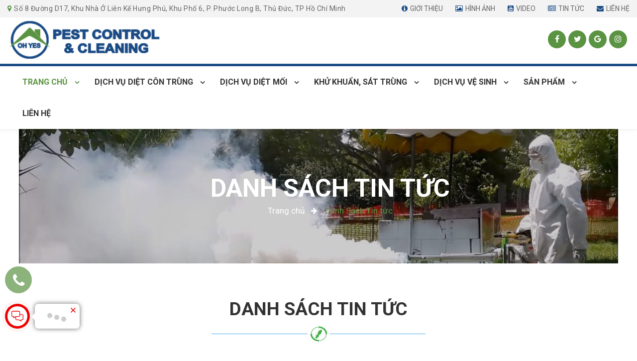

--- FILE ---
content_type: text/html; charset=UTF-8
request_url: https://dietmoivacontrung365.com/tin-tuc
body_size: 21090
content:
<!DOCTYPE html><html><head><meta charset="utf-8"><meta http-equiv="X-UA-Compatible" content="IE=edge"><meta name="viewport" content="width=device-width, initial-scale=1"><!-- The above 3 meta tags *must* come first in the head; any other head content must come *after* these tags --><title>Tin tức</title><meta name="keywords" content="Tin tức"><meta name="description" content="Tin tức"><link rel="canonical" href="https://dietmoivacontrung365.com/tin-tuc"><meta name="rating" content="general"><meta name="robots" content="index,follow"><meta name="revisit-after" content="1 days"><meta http-equiv="content-language" content="vi"><meta property="og:url" content="https://dietmoivacontrung365.com/tin-tuc"><meta property="og:title" content="Tin tức"><meta property="og:description" content="Tin tức"><meta property="og:image" content="https://dietmoivacontrung365.com/images/logo_facebook.png"><meta property="og:site_name" content="dietmoivacontrung365.com"><meta property="og:type" content="article"><meta name='Search Engines' content='www.google.com, www.google.com.vn, www.yahoo.com'><meta property="og:locale" content="vi_VN"><link rel="shortcut icon" type="image/x-icon" href="https://dietmoivacontrung365.com/favicon.ico"><link rel="alternate" href="https://dietmoivacontrung365.com/tin-tuc" hreflang="vi-vn"><link rel="stylesheet" type="text/css" href="https://dietmoivacontrung365.com/slick/slick.css"><link href="https://fonts.googleapis.com/css?family=Roboto:400,700&display=swap&subset=vietnamese" rel="stylesheet"><meta name="google-site-verification" content="qy-HyA3tyzk1MusrfHfd8CqQm6b28lLIfhNdzQbbY18"><!-- Global site tag (gtag.js) - Google Analytics --><script async src="https://www.googletagmanager.com/gtag/js?id=UA-178770148-1"></script><script>window.dataLayer = window.dataLayer || [];function gtag(){dataLayer.push(arguments);}gtag('js', new Date());gtag('config', 'UA-178770148-1');</script><script type="text/javascript" src="https://dietmoivacontrung365.com/js/jquery-1.12.4.min.js"></script><script>var base = 'https://dietmoivacontrung365.com/', index = false, isMobile = '';</script><style>@charset "utf-8";h1, h2, h3, h4, h5, h6 {margin: 0;padding: 0;font-size: 14px}* {margin: 0;padding: 0;font-family: 'Roboto', sans-serif;}body {margin: auto}header, article, footer, main {clear: both;float: left;width: 100%}section {margin: auto;width: 1250px;max-width: 1250px;min-width: 1250px;}a {text-decoration: none;color: #333}.box_pages {float: left;width: 100%}.h_nav {display: none}/******************** header ***********************/.header {float: left;width: 100%;position: relative;z-index: 9}.header_top{float: left;width: 100%;background: #f3f3f3;}.header_top aside{float: left;line-height: 35px;}.header_top aside i{float: left;line-height: 35px;color: #5a9342;font-size: 14px;}.header_top aside span{float: left;line-height: 35px;margin-left: 5px;font-size: 14px;color: #666666;letter-spacing: 0.5px;}.header_top ul{float: right;list-style: none;}.header_top ul li{float: left;line-height: 35px;margin-left: 25px;}.header_top ul li i{float: left;line-height: 35px;color: #1a4b85;font-size: 14px;}.header_top ul li span{float: left;line-height: 35px;margin-left: 5px;font-size: 14px;color: #666666;text-transform: uppercase;}.box_header_top {float: left;width: 100%;position: relative;}.box_header_top_content {float: left;width: 100%;padding: 5px 0;}.box_logo {float: left;width: 25%;position: relative;}.box_logo a {float: left;width: 100%;cursor: pointer;outline: none;}.box_logo_img {float: left;width: 100%;}.box_logo_img img {width: 100%;}.box_header_top_right {float: right;width: 75%;padding: 15px 0;}.social_network {float: right;width: auto;list-style: none;padding: 6px 0;}.social_network li {float: left;line-height: 36px;position: relative;width: 36px;height: 36px;border-radius: 50%;margin-right: 5px;color: #fff;background: #5a9342;transition: .3s all ease;text-align: center;cursor: pointer;}.social_network li:hover {background: #1a4b85 !important;}.social_network li a {float: left;width: 100%;font-size: 16px;text-align: center;color: #fff;line-height: 36px;height: 100%;border-radius: 50%;}.box_header_top_right_item {float: right;width: auto;margin: 0 10px;display: none;}.header_top_right_img {float: left;width: 34px;height: 48px;}.header_top_right_img img {width: 100%;height: 100%;object-fit: contain;}.header_top_right_text {float: left;margin-left: 12px;}.header_top_right_text label {float: left;width: 100%;display: inline-block;font-size: 15px;color: #555;}.header_top_right_text p {float: left;width: 100%;display: inline-block;color: #555;font-size: 24px;line-height: 1.2;}.header_top_right_text p a {outline: none;color: #555;}.box_header_center {float: left;width: 100%;position: relative;border-top: 5px solid #1a4b85;-webkit-box-shadow: 0 3px 5px rgba(0, 0, 0, .05);-moz-box-shadow: 0 3px 5px rgba(0, 0, 0, .05);box-shadow: 0 3px 5px rgba(0, 0, 0, .05);}.box_header_center_content {float: left;width: 100%;}.nav {float: left;width: 100%;}.nav li {float: left;width: auto;font-size: 15px;color: #333;cursor: pointer;display: inline-block;text-align: center;line-height: 1.5;position: relative}.nav li .nav_a {float: left;width: calc(100% - 48px);cursor: pointer;/*padding: 0px 24px;*/padding: 0px 27px;display: inline-block;text-align: center;color: #333;font-weight: bold;font-size: 16px;text-transform: uppercase;height: 63px;line-height: 63px;}.nav li:hover .nav_a, .nav li .nav_a.active {color: #5a9342}.nav_icon:before {position: absolute;top: 25px;font: bold 15px "Material Design Icons";text-align: center;transition: 0.3s transform ease, 0.3s -webkit-transform ease;content: '\f107';font-family: FontAwesome;right: 0px;}.nav li:hover .nav_icon:before {-webkit-transform: rotate(180deg);transform: rotate(180deg)}.nav li:hover .nav_2 {display: block;top: 63px;-webkit-animation: fadeLeft 0.4s ease-in-out;-moz-animation: fadeLeft 0.4s ease-in-out;-o-animation: fadeLeft 0.4s ease-in-out;animation: fadeLeft 0.4s ease-in-out}.nav_2 {float: left;list-style: none;font-weight: 600;text-align: left;display: none;position: absolute;top: 95px;left: 0;z-index: 99;width: 325px;background: #fff;box-shadow: 0 10px 13px rgba(0, 0, 0, 0.15);}@keyframes fadeLeft {0% {opacity: 0;transform: translateX(-10%);}100% {opacity: 1;transform: translateX(0);}}.nav_2 li {float: left;width: calc(100% - 20px);font-size: 15px;text-align: left;font-weight: normal;margin: 0;padding: 0 10px;border-top: 1px solid #f6f6f6;position: relative;}.nav_2 li:last-child {border-bottom: transparent}.nav_2 li h2,.nav_2 li h3{font-size: inherit;font-weight: normal;}.nav_2 li a {float: left;width: 100%;color: #333;position: relative;padding: 10px 0;line-height: 21px;transition: all 0.2s ease-in;font-size: 15px;}.nav_2 li:hover .nv_2 {width: calc(100% - 10px);margin-left: 10px;transition: all 0.2s ease-out;color: #5a9342}.nav_2 li a i {margin-right: 5px;font-size: 16px}.nav_2 li:hover .nav_3 {display: block;top: 0;-webkit-animation: fadeLeft 0.4s ease-in-out;-moz-animation: fadeLeft 0.4s ease-in-out;-o-animation: fadeLeft 0.4s ease-in-out;animation: fadeLeft 0.4s ease-in-out}.nav_3 {float: left;list-style: none;font-weight: 600;text-align: left;display: none;position: absolute;top: 95px;left: 265px;z-index: 99;width: 265px;background: #fff;box-shadow: 0 10px 13px rgba(0, 0, 0, 0.15);}.nav_3 li {float: left;width: calc(100% - 20px);font-size: 15px;text-align: left;font-weight: normal;margin: 0;padding: 0 10px;border-top: 1px solid #f6f6f6;}.nav_3 li:last-child {border-bottom: transparent}.nav_3 li a {float: left;width: 100%;color: #333;position: relative;padding: 10px 0;line-height: 21px;transition: all 0.2s ease-in;font-size: 15px;}.nav_3 li:hover .nv_2 {width: calc(100% - 10px);margin-left: 10px;transition: all 0.2s ease-out;color: #5a9342}.nav_3 li a i {margin-right: 5px;font-size: 16px}/*************************** home **************************/.box_banner {float: left;width: calc(100% - 6%);position: relative;overflow: hidden;margin: 0 3%;}/********************* go top **************************************/#scroll-to-top {border-radius: 50%;height: 60px;width: 60px;-webkit-box-shadow: 0 4px 5px -1px rgba(0, 0, 0, 0.5);-moz-box-shadow: 0 4px 5px -1px rgba(0, 0, 0, 0.5);box-shadow: 0 4px 5px -1px rgba(0, 0, 0, 0.5);margin: 10px 20px;cursor: pointer;background: #5a9342;position: fixed;right: 0;bottom: 10px;z-index: 999}#scroll-to-top i {float: left;color: #fff;font-size: 28px;font-weight: normal;display: inline-block;vertical-align: top;width: 100%;text-align: center;line-height: 60px}#scroll-to-top:hover {background: linear-gradient(#5a9342, #5a9342)}.slick-list {overflow: inherit !important}/********************* phone **************************/.suntory-alo-phone {background-color: transparent;cursor: pointer;height: 50px;position: fixed;transition: visibility .5s ease 0s;width: 100px;z-index: 2 !important;left: 10px;bottom: 135px}.suntory-alo-ph-img-circle {border: 2px solid transparent;border-radius: 100%;height: 50px;opacity: .7;left: 0px;position: absolute;transform-origin: 50% 50% 0;width: 50px}.suntory-alo-ph-circle {animation: 1.2s ease-in-out 0s normal none infinite running suntory-alo-circle-anim;background-color: transparent;border: 2px solid rgba(30, 30, 30, 0.4);border-radius: 100%;height: 50px;right: 0;opacity: .1;position: absolute;top: 0;transform-origin: 50% 50% 0;transition: all .5s ease 0s;width: 50px}.suntory-alo-phone.suntory-alo-green .suntory-alo-ph-circle {border-color: #5a9342;opacity: 1}.suntory-alo-ph-circle-fill {animation: 2.3s ease-in-out 0s normal none infinite running suntory-alo-circle-fill-anim;border: 2px solid transparent;border-radius: 100%;height: 50px;right: 15px;position: absolute;top: 15px;transform-origin: 50% 50% 0;transition: all .5s ease 0s;width: 50px}.suntory-alo-phone.suntory-alo-green .suntory-alo-ph-circle-fill {background-color: #5a9342}.suntory-alo-phone.suntory-alo-hover, .suntory-alo-phone:hover {opacity: 1}.suntory-alo-phone.suntory-alo-hover .suntory-alo-ph-img-circle, .suntory-alo-phone:hover .suntory-alo-ph-img-circle {background-color: #5a9342}.suntory-alo-phone.suntory-alo-green .suntory-alo-ph-img-circle {background-color: #5a9342;}@keyframes suntory-alo-circle-anim {0% {opacity: .1;transform: rotate(0deg) scale(0.5) skew(1deg)}30% {opacity: .5;transform: rotate(0deg) scale(0.7) skew(1deg)}100% {opacity: .6;transform: rotate(0deg) scale(1) skew(1deg)}}@keyframes suntory-alo-circle-img-anim {0% {transform: rotate(0deg) scale(1) skew(1deg)}10% {transform: rotate(-25deg) scale(1) skew(1deg)}20% {transform: rotate(25deg) scale(1) skew(1deg)}30% {transform: rotate(-25deg) scale(1) skew(1deg)}40% {transform: rotate(25deg) scale(1) skew(1deg)}50% {transform: rotate(0deg) scale(1) skew(1deg)}100% {transform: rotate(0deg) scale(1) skew(1deg)}}@keyframes suntory-alo-circle-fill-anim {0% {opacity: .2;transform: rotate(0deg) scale(0.7) skew(1deg)}50% {opacity: .2;transform: rotate(0deg) scale(1) skew(1deg)}100% {opacity: .2;transform: rotate(0deg) scale(0.7) skew(1deg)}}.suntory-alo-ph-img-circle i {font-size: 30px;line-height: 52px;padding-left: 14px;color: #fff}.suntory-alo-phone:hover .ft_phone {display: block;background: linear-gradient(#92c698, #2f7c06);border-radius: 55px;height: 54px;line-height: 54px;width: 220px;position: absolute;color: #fff;font-size: 25px;z-index: 0;-moz-transition: .3s all ease;-webkit-transition: .3s all ease;-o-transition: .3s all ease;transition: .3s all ease;top: 0px;left: 0px}.ft_phone {display: none}.ft_phone i {float: left;margin-left: 13px;animation: 1s ease-in-out 0s normal none infinite running suntory-alo-circle-img-anim;font-size: 30px;line-height: 54px;color: #fff;margin-right: 10px}.ft_phone label {float: left;width: calc(100% - 50px);line-height: 54px}/***************************** GIOI THIEU **************************************/.box_intro {float: left;width: 100%;padding: 70px 0;}.box_intro_content {float: left;width: 100%;}.box_intro_content_left {float: left;width: 53%;position: relative;}.box_intro_content_left figure {float: left;width: calc(100% - 80px);padding: 0 40px;}.box_intro_content_left figure img {float: left;width: 100%;}.box_intro_content_left_img_bg {position: absolute;left: 0;top: 0;width: 91%;z-index: -1;animation-duration: 60s;-webkit-animation-name: rotateme;animation-name: rotateme;-webkit-animation-duration: 60s;right: 0;margin: 0 auto;}@keyframes rotateme {0% {-webkit-transform: rotate(0deg);transform: rotate(0deg);}100% {-webkit-transform: rotate(360deg);transform: rotate(360deg);}}.box_intro_content_right {float: right;width: calc(47% - 40px);margin-left: 40px;}.intro_content_home {float: left;width: 100%;}.intro_content_home .box_content {height: 200px;overflow: hidden;margin: 10px 0 33px;padding: 0;}.btn_more {float: left;width: 100%;margin: 0 0 10px;}.btn_more a {color: #fff;display: inline-block;font-size: 15px;font-weight: 700;line-height: 1;padding: 20px 50px;position: relative;text-transform: uppercase;background: #1a4b85;border-radius: 50px;border: none;cursor: pointer;}.btn_more a:hover {background: #5a9342;}/***************************** TAI SAO **************************************/.box_why {float: left;width: 100%;background-color: rgba(17, 180, 245, 0.17);padding: 60px 0 0;}.box_title {float: left;width: 100%;margin: 20px 0;position: relative;text-align: center;}.title_img {float: left;width: 100%;overflow: hidden;text-align: center;}.title_img img {width: auto;}.title_text {width: auto;font-weight: bold;text-transform: uppercase;position: relative;color: #333;display: inline-block;font-size: 37px;padding: 0 0 10px;}.fl_color_fff {color: #fff;}.box_why_content {float: left;width: 100%;}.box_why_content_infor {float: left;width: calc(100% + 30px);margin: 60px -15px 0;}.box_why_content_infor_item {float: left;width: calc(100% / 4 - 30px);margin: 0 15px;}.box_why_img {float: left;width: 100%;text-align: center;}.box_why_img figure {display: inline-block;border-radius: 50%;border: 3px solid #5a9342;width: 100px;height: 100px;background: #fff;padding: 10px;}.box_why_img figure img {width: calc(100% - 30px);height: calc(100% - 30px);object-fit: contain;padding: 15px;}.box_why_text {float: left;width: 100%;margin: 20px 0 0;font-size: 18px;color: #333;text-transform: uppercase;text-align: center;}.box_why_text_sub {float: left;width: 100%;margin: 20px 0;font-size: 15px;color: #555;text-align: center;line-height: 1.5;}/******************************** tin tuc *************************************/.box_tintuc {float: left;width: 100%;position: relative;margin: 50px 0;}.box_tintuc_content {float: left;width: 100%;overflow: hidden;position: relative;margin: 40px 0 0;}.box_tintuc_content_infor {float: left;width: 100%;}.box_tintuc_item {float: left;width: calc(100% / 3 - 20px);margin: 0 10px 30px;position: relative;outline: none}.box_tintuc_img {float: left;width: 100%;height: 260px;position: relative}.box_tintuc_img a {float: left;width: 100%;height: 100%;cursor: pointer;overflow: hidden;outline: none}.box_tintuc_img img {width: 100%;height: 100%;object-fit: cover;-webkit-transition-duration: 500ms;transition-duration: 500ms;-webkit-transition-property: transform;transition-property: transform;-webkit-transform: translateZ(0);-moz-transform: translateZ(0);transform: translateZ(0);outline: none}.box_tintuc_item:hover .box_tintuc_img img {-webkit-transform: scale(1.1);transform: scale(1.1);-moz-transform: scale(1.1)}.box_tintuc_btn {bottom: -24px;left: 0;padding: 0 20%;position: absolute;width: calc(100% - 40%);z-index: 5}.box_tintuc_btn a {align-items: center;background: #1a4b85;border: 2px solid #fff;border-radius: 25px;display: flex;height: 50px;justify-content: center;transition: 0.4s;color: #fff;cursor: pointer;outline: none;font-size: 18px}.box_tintuc_item:hover .box_tintuc_btn a {background: #5a9342;}.box_tintuc_text {float: left;width: 100%}.box_tintuc_text h4 ,.box_tintuc_text h3{float: left;width: 100%;font-size: 17px;font-weight: bold;color: #333;line-height: 1.5;position: relative;margin-top: 22px}.box_tintuc_text h4 a ,.box_tintuc_text h3 a {color: #333;cursor: pointer;outline: none;float: left;width: 100%;font-size: 23px;margin: 10px 0 5px;height: 60px;display: flex;justify-content: left;line-height: 1.3;align-items: center;text-align: left}.box_tintuc_item:hover .box_tintuc_text h4 a ,.box_tintuc_item:hover .box_tintuc_text h3 a {color: #1a4b85}.box_tintuc_text label {float: left;width: 100%;font-size: 15px;color: #333;line-height: 1.5;position: relative;cursor: pointer;outline: none;margin: 5px 0;height: 66px;display: flex;justify-content: center;align-items: center;text-align: left}.title_sub .title_text {font-size: 28px;line-height: 1.5;}/**************************** footer ************************/.footer {float: left;width: 100%;}.box_footer_menu {float: left;width: 100%;position: relative;background-image: -webkit-gradient(linear, left top, right top, from(#46c6cf), to(#1a4b85));background-image: -webkit-linear-gradient(left, #46c6cf, #1a4b85);background-image: -o-linear-gradient(left, #46c6cf, #1a4b85);background-image: linear-gradient(90deg, #46c6cf, #1a4b85);}.box_footer_menu_content {float: left;width: 100%;}.footer_menu {float: left;width: 100%;}.footer_menu li {float: left;width: auto;font-size: 15px;color: #333;cursor: pointer;display: inline-block;text-align: center;line-height: 1.5;position: relative;}.footer_menu li .footer_menu_a {float: left;width: calc(100% - 24px);cursor: pointer;padding: 0 12px;display: inline-block;text-align: center;color: #fff;font-weight: bold;font-size: 14px;text-transform: uppercase;height: 63px;line-height: 63px;-webkit-transition: all 0.2s ease-in-out;-moz-transition: all 0.2s ease-in-out;-ms-transition: all 0.2s ease-in-out;-o-transition: all 0.2s ease-in-out;}.footer_menu li:hover .footer_menu_a {color: #dd0000;}.box_footer_top {float: left;width: 100%;}.box_footer_top_content {float: left;width: 100%;padding: 60px 0 20px;}.box_logo_footer {float: left;width: calc(22% - 15px);margin: 60px 15px 0 0;}.box_logo_footer a {float: left;width: 100%;cursor: pointer;outline: none;display: inline-block;}.box_logo_footer figure {float: left;width: 100%;}.box_logo_footer figure img {width: 100%;height: 100%;object-fit: contain;}.footer_top_left {float: left;width: calc(53% - 60px);margin: 0 30px;}.logo_footer {float: left;width: 100%;height: 85px;margin-bottom: 30px;}.logo_footer a {float: left;width: 100%;height: 100%;cursor: pointer;}.logo_footer img {height: 100%;object-fit: contain;}.footer_top_left_content {float: left;width: 100%;list-style: none;}.footer_top_left_content li {float: left;width: calc(100% / 2 - 10px);margin: 0 10px 20px 0;color: #677d8f;font-size: 15px;position: relative;cursor: default;line-height: 1.5;min-height: 45px;}.footer_top_left_content li:nth-child(2n) {margin: 0 0 20px 10px;}.footer_top_left_content li i {float: left;font-size: 20px;margin-right: 8px;width: 25px;text-align: center;color: #5a9342;}.footer_top_left_content li b, .footer_top_left_content li a, .footer_top_left_content li p {float: left;width: calc(100% - 25px - 8px);outline: none;color: #677d8f;}.box_footer_title {float: left;width: 100%;font-size: 20px;font-weight: bold;color: #4b5b68;position: relative;margin-bottom: 40px;}.box_footer_title label {float: left;color: #4b5b68;text-transform: capitalize;}.box_footer_title label:before {content: "";position: absolute;width: 55px;height: 3px;background: #1a4b85;bottom: 0;left: 0;right: 0;top: 31px;z-index: 1;}.box_footer_title label:after {bottom: 0;width: 150px;left: 0;top: 32px;position: absolute;content: '';height: 1px;background: rgba(0, 168, 78, 0.3);}.footer_top_right {float: right;width: 25%;}.box_map {float: left;width: 100%;}.box_face {float: left;width: 100%}.box_footer_bottom {float: left;width: 100%;border-top: 1px solid #e2e6f6;}.box_footer_bottom_conbtent {float: left;width: 100%;padding: 10px 0;}.box_footer_bottom_conbtent p {float: left;font-size: .9em;color: #999;line-height: 1.5;}.ft_center_right a {color: #999;}.ft_center_right {float: right;width: 50%;color: #999;font-size: 14px;text-align: right;line-height: 21px;}/************************ banner sub ******************************/.box_title_page {float: left;width: calc(100% - 6%);margin: 0 3%;position: relative;overflow: hidden;z-index: 0;}.box_title_page:before {position: absolute;content: '';background: #000;width: 100%;height: 100%;top: 0;left: 0;z-index: 2;opacity: 0.2;}.box_title_page_content {float: left;width: 100%;height: 90px;z-index: 9;position: relative;padding: 90px 0;}.box_title_page_name {float: left;width: 100%;text-align: center;font-size: 50px;font-weight: bold;text-transform: uppercase;}.box_title_page_name a {color: #fff;cursor: pointer;}.box_title_page_infor {float: left;width: 100%;text-align: center;margin: 6px 0 0;}.box_title_page_infor li {width: auto;padding-left: 5px;padding-right: 5px;display: inline-block;color: #fff;font-size: 17px;}.box_title_page_infor li a {color: #fff;}.box_title_page_infor li + li {width: auto;position: relative;margin-left: 31px;}.box_title_page_infor li + li:before {content: '\f061';position: absolute;top: 50%;left: -23px;font-family: 'FontAwesome';color: #fff;-webkit-transform: translateY(-50%);transform: translateY(-50%);font-size: 14px;}.box_title_page_infor .active a {color: #5a9342;}/************************* trang lien he *******************************/.box_contact {float: left;width: 100%;margin: 70px 0 10px;}.box_ct {float: left;width: 100%;margin: 45px 0 0;list-style: none;}.box_ct li {float: left;width: calc(100% / 3 - 30px);margin: 0 15px;cursor: pointer;}.box_ct_img {float: left;width: 100%;text-align: center;}.box_ct_img label {float: left;width: 112px;height: 112px;text-align: center;line-height: 112px;border: 2px solid #5a9342;border-radius: 50%;margin-left: calc(50% - 58px);margin-bottom: 25px;cursor: pointer;}.box_ct_img label i {float: left;width: calc(100% - 24px);height: calc(100% - 24px);margin: 12px;background: #5a9342;border-radius: 50%;line-height: 88px;color: #fff;font-size: 40px;}.box_ct_text {float: left;width: 100%;text-align: center;color: #333;font-size: 20px;line-height: 1.5;}.box_ct_infor {float: left;width: 100%;margin: 0 0 30px;}/*********************** tin tuc *******************************/.pagination {float: left;width: 100%;text-align: center;padding: 10px 0 0}.pagination a {text-decoration: none;background-color: #fff;border: 1px solid #1a4b85;color: #1a4b85;cursor: pointer;display: inline-block;font-weight: 600;font-size: 18px;line-height: 45px;border-radius: 50%;vertical-align: baseline;white-space: nowrap;width: 45px;height: 45px;margin: 0 5px 0 0;}.pagi_active, .paging:hover {color: #fff !important;background: linear-gradient(-51deg, #5a9342 0%, #5a9342 99%);border: 1px solid #5a9342 !important;}.box_infor {float: left;width: 100%;margin: 70px 0}.box_content {float: left;width: 100%;padding: 10px 0;line-height: 27px;font-size: 16px;letter-spacing: 0.2px; color: #47484a;font-family: "Roboto", sans-serif;}.box_content ul{margin-left: 30px;}.box_content ol{margin-left: 25px;}.box_content p {margin-bottom: 10px;font-family: "Roboto", sans-serif}.box_content img, .box_content iframe {max-width: 100% !important;height: auto;text-align: center;object-fit: contain;}.d_img{float: left;width: 100%;margin: 10px 0px;}.d_img img{float: left;margin: 5px;width: calc(100% / 5 - 10px);}.box_news_sub {float: left;width: 100%;margin: 0 0 40px;}/******************************** DICH VU *************************************/.box_dichvu {float: left;width: 100%;}.box_dichvu_content {float: left;width: 100%;margin: 60px 0;}.box_dichvu_content_infor {float: left;width: 100%;position: relative;margin: 80px 0 40px;height: 520px;}.box_dichvu_item {position: absolute;width: 388px;}.dichvu_item_1 {top: 15%;left: 0;width: 33%;}.dichvu_item_2 {top: 0;left: 37%;width: 30%;}.dichvu_item_3 {right: 0;top: 24%;width: 33%;}.box_dichvu_item_img {position: relative;display: block;opacity: .8;-webkit-transition: 0.5s;-moz-transition: 0.5s;-ms-transition: 0.5s;-o-transition: 0.5s;overflow: hidden;border-radius: 50%;z-index: 1;}.box_dichvu_item:hover .box_dichvu_item_img {opacity: 1;}.box_dichvu_item_img img {border-radius: 50%;width: 100%;max-width: 100%;height: auto;}.box_dichvu_name {width: 93px;height: 170px;position: absolute;z-index: 2;border-radius: 50%;font-size: 18px;line-height: 22px;letter-spacing: 0.2px;font-weight: 600;display: flex;align-items: center;justify-content: center;padding: 0 10%;text-align: center;pointer-events: none;-webkit-transition: all 0.5s ease-out 0.1s;-moz-transition: all 0.5s ease-out 0.1s;-ms-transition: all 0.5s ease-out 0.1s;-o-transition: all 0.5s ease-out 0.1s;}.box_dichvu_item.dichvu_item_1 .box_dichvu_name {right: -28%;top: 52%;}.box_dichvu_item:hover .box_dichvu_name {-webkit-transform: translateY(-40px);-ms-transform: translateY(-40px);transform: translateY(-40px);}.box_dichvu_name a {color: #333;}.box_dichvu_item.dichvu_item_2 .box_dichvu_name {left: -18%;top: -43px;width: 75px;height: 151px;}.box_dichvu_item.dichvu_item_3 .box_dichvu_name {left: -22%;bottom: -3%;width: 80px;height: 151px;}/************************* DOI TAC ********************************/.box_doitac {float: left;width: 100%;}.box_doitac_content {float: left;width: 100%;margin: 60px 0 40px;}.box_doitac_infor {float: left;width: 100%;overflow: hidden;}.box_doitac_slider {float: left;width: 100%;margin: 0 0 50px;}.box_doitac_item {float: left;width: calc(100% / 7 - 20px);margin: 20px 10px 0;position: relative;outline: none;}.box_doitac_item figure {float: left;width: 100%;height: 120px;overflow: hidden;position: relative;background: #fff;border-radius: 10px;}.box_doitac_item figure img {position: absolute;left: 0px;right: 0px;top: 0px;bottom: 0px;margin: auto;width: 100%;}/************************ thu vien anh *************************/.box_album {float: left;width: 100%;margin: 70px 0 30px;}.album_content {float: left;width: 100%;margin: 30px 0 0;list-style: none;}.album_content li {float: left;width: calc(100% / 3 - 20px);margin: 0 10px 20px;position: relative;}.album_img {float: left;width: 100%;height: 285px;position: relative;overflow: hidden;cursor: pointer;}.album_img img {width: 100%;height: 100%;object-fit: cover;}.album_img:after, .price_list_img:after {top: 0;left: 0;right: 0;bottom: 0;position: absolute;content: "";-webkit-transition: all 0.80s ease-in-out;-moz-transition: all 0.80s ease-in-out;-o-transition: all 0.80s ease-in-out;-ms-transition: all 0.80s ease-in-out;transition: all 0.80s ease-in-out;opacity: 0;visibility: hidden;background-color: #dbbf5c;}.album_content li:hover .album_img:after {opacity: 0.6;visibility: visible;}.icon_album {position: absolute;width: 100%;text-align: center;color: #fff;font-size: 24px;top: 50%;margin-top: -14px;z-index: 2;-webkit-transition: all 0.80s ease-in-out;-moz-transition: all 0.80s ease-in-out;-o-transition: all 0.80s ease-in-out;-ms-transition: all 0.80s ease-in-out;transition: all 0.80s ease-in-out;opacity: 0;visibility: hidden;}.album_content li:hover .icon_album, .album_content li:hover .icon_album {opacity: 0.90;visibility: visible;}/*********************** VIDEO *************************/.box_video {float: left;width: 100%;margin: 70px 0 30px;}.box_video_content {float: left;width: 100%;margin: 40px 0;list-style: none;}.box_video_content li {float: left;width: calc(100% / 3 - 20px);margin: 0 10px 20px;position: relative;}.box_video_content li a {float: left;width: 100%;cursor: pointer;outline: none;display: inline-block;}.video_img {float: left;width: 100%;height: 253px;position: relative;overflow: hidden;cursor: pointer;}.video_img img {width: 100%;height: 100%;object-fit: cover;}.video_img:after {top: 0;left: 0;right: 0;bottom: 0;position: absolute;content: "";-webkit-transition: all 0.80s ease-in-out;-moz-transition: all 0.80s ease-in-out;-o-transition: all 0.80s ease-in-out;-ms-transition: all 0.80s ease-in-out;transition: all 0.80s ease-in-out;opacity: 0;visibility: hidden;background-color: #dbbf5c;}.video_img:after {background: rgba(72, 177, 237, 0.7);}.box_video_content li:hover .video_img:after {opacity: 0.6;visibility: visible;}.icon_video {position: absolute;width: 100%;text-align: center;color: #fff;font-size: 24px;top: 50%;margin-top: -14px;z-index: 2;-webkit-transition: all 0.80s ease-in-out;-moz-transition: all 0.80s ease-in-out;-o-transition: all 0.80s ease-in-out;-ms-transition: all 0.80s ease-in-out;transition: all 0.80s ease-in-out;opacity: 0;visibility: hidden;}.box_video_content li:hover .icon_video {opacity: 0.90;visibility: visible;}.video_text {background: rgba(72, 177, 237, 0.4);font-size: 15px;font-weight: 400;color: #fff;margin: 0;display: inline-block;text-align: center;position: absolute;bottom: 0;padding: 15px 10px;left: 50%;transform: translateX(-50%);-moz-transform: translateX(-50%);-webkit-transform: translateX(-50%);-o-transform: translateX(-50%);-os-transform: translateX(-50%);z-index: 5;width: calc(100% - 20px);transition-duration: .2s;}.video_text {bottom: 15px;width: 90%;-webkit-transition: all 0.80s ease-in-out;-moz-transition: all 0.80s ease-in-out;-o-transition: all 0.80s ease-in-out;-ms-transition: all 0.80s ease-in-out;transition: all 0.80s ease-in-out;}.box_video_content li:hover .video_text {opacity: 0;-webkit-transition: all 0.80s ease-in-out;-moz-transition: all 0.80s ease-in-out;-o-transition: all 0.80s ease-in-out;-ms-transition: all 0.80s ease-in-out;transition: all 0.80s ease-in-out;}.video_name {float: left;width: 100%;font-size: 1.1em;letter-spacing: .05em;color: #fff;text-align: center;text-transform: capitalize;padding-bottom: 2px;font-weight: normal;line-height: 23px;}.divider {max-width: 85px;float: left;height: 2px;display: inline-block;margin-bottom: 0;border: none;width: 100%;background-color: #fff;text-align: center;margin-left: calc(50% - 42px);margin-top: 5px;transition-duration: .2s;}/************************************************/.box_content_left {float: left;width: 70%;}.box_content_right {float: right;width: calc(30% - 45px);margin: 25px 0 0 45px;}.box_content_right_item {float: left;width: calc(100% - 60px);background-color: rgba(0, 0, 0, .05);padding: 20px 30px;margin-bottom: 25px;border-radius: 6px;}.box_content_right_title {float: left;width: 100%;color: #5a9342;text-transform: uppercase;margin-bottom: 10px;font-weight: bold;font-size: 20px;border-bottom: 1px dashed #5a9342;padding-bottom: 10px;}.box_content_right_title a{float: left;width: 100%;color: #5a9342;}.content_right_text {float: left;width: 100%;list-style: none;}.content_right_text li {float: left;width: 100%;padding: 6px 0;margin: 0 0 6px;border-bottom: 1px solid rgba(0, 0, 0, .12);}.content_right_text li a {float: left;width: 100%;cursor: pointer;font-weight: bold;}.content_right_text li a i {float: left;padding: 0 10px 0 0;}.content_right_text li:hover a {color: #1a4b85;}/************************ SAN PHAM ***************************/.box_pro {float: left;width: 100%;margin: 70px 0 30px;}.box_pro_content {float: left;width: 100%;overflow: hidden;list-style: none;margin: 20px 0 0;}.pro_item {float: left;width: calc(100% / 3 - 32px - 2px);outline: none;position: relative;margin: 10px 15px 20px;cursor: pointer;border: 1px solid #eee;}.pro_item:hover {border: 1px solid #5a9342;}.pro_img {float: left;width: 100%;position: relative;overflow: hidden;/*height: 276px;*/height: auto;}.pro_img:before {background: transparent linear-gradient(to right, rgba(255, 255, 255, 0) 0px, rgba(255, 255, 255, 0.4) 100%) repeat scroll 0 0;content: "";display: block;height: 100%;left: -150%;position: absolute;top: 0;transform: skewX(-40deg);transition: all 1s ease 0s;width: 50%;z-index: 9;}.pro_item:hover .pro_img:before {left: 150%;}.pro_item_text {float: left;width: 100%;background-color: #f8f8f8;}.btn-pro {float: left;width: calc(100% - 30px);color: #fff;box-shadow: none;outline: none;border-style: none;background-color: transparent;display: inline-block;margin: 0 15px;text-align: center;line-height: 42px;padding: 0;text-decoration: none;position: relative;font-weight: bold;font-size: 16px;/* text-transform: uppercase; */cursor: pointer;}.product_infor {float: left;width: calc(100% - 10px);margin: 0 5px;position: relative;}.onsale {font-size: 14px;padding: 0 5px;height: 20px;}.pro_img a {float: left;width: 100%;height: 100%;cursor: pointer;outline: none;}.pro_img img {float: left;width: 100%;height: 100%;object-fit: contain;-webkit-transition-duration: 500ms;transition-duration: 500ms;-webkit-transition-property: transform;transition-property: transform;-webkit-transform: translateZ(0);-moz-transform: translateZ(0);transform: translateZ(0);}.pro_item:hover .pro_img img {-webkit-transform: scale(1.05);transform: scale(1.05);-moz-transform: scale(1.05);}.product_text {float: left;width: 100%;}.product_text label {float: left;width: 100%;}.product_text label a {float: left;width: calc(100% - 10px);font-size: 18px;color: #555;cursor: pointer;outline: none;padding: 5px;height: 50px;display: flex;justify-content: center;line-height: 1.3;align-items: center;text-align: center;}.pro_item:hover label a {color: #333;}.box_price {float: left;width: calc(100% - 50px);text-align: center;padding: 0 25px 15px;display: none;}.product-price {float: left;color: #e95144;font-size: 22px;font-weight: bold;line-height: 22px;}.fl_100 {width: 100%;text-align: center;}/************************ san pham detail *****************************/.pro_detail {float: left;width: 100%;margin: 25px 0;}.box_pro_detail {float: left;width: 100%;margin-bottom: 15px;}.pro_detail_left {float: left;width: calc(55% - 10px);margin: 0 10px 0 0;position: relative;cursor: pointer;}.pro_detail_left .pro_img {width: calc(100% - 2px);height: auto;border: 1px solid #d9d9d9;}.pro_detail_left .pro_img img {float: left;}.pro_detail_right {float: left;width: calc(41% - 10px);margin: 0 0 0 10px;}.pro_detail_right.pro_name {float: left;width: 100%;}.pro_name a {float: left;width: 100%;font-size: 23px;color: #1a4b85;line-height: 1.3;font-weight: bold;}.fl_bg_fbd {padding: 30px 0 0;}.pro_detail_r_item {float: left;width: 100%;margin-top: 10px;font-size: 15px;line-height: 32px;position: relative;}.pro_detail_r_item label {float: left;width: auto;font-size: 17px;margin-right: 15px;}.pro_detail_r_item b {float: left;font-size: 22px;color: #f64812;font-weight: bold;width: auto;}.pro_detail_sup {float: left;width: 100%;position: relative;margin-top: 5px;}.pro_dt_sup {float: left;width: 100%;overflow: hidden;padding-top: 5px;}.pro_dt_sup li {float: left;width: calc(100% / 3 - 10px - 2px);margin: 0 5px;outline: none;border: 1px solid #ebebeb;}.pro_img_sub {float: left;width: 100%;position: relative;overflow: hidden;outline: none;}.pro_img_sub a {float: left;width: 100%;cursor: pointer;outline: none;}.pro_img_sub img {float: left;width: 100%;}.pro_sub {float: left;width: 100%;position: relative;}.img_mau {float: left;height: 30px;position: relative;top: 0;left: 0;padding: 1px 5px 1px 0;}.pro_detail_content {margin-top: 20px;}.pro_detail_content .bg_title {background-size: contain !important;}.pro_detail_content .box_content {width: 100%;padding: 10px 0;}.pro_detail_content .box_content aside {padding: 25px;margin: 0;}.box_face {float: left;width: 100%;}/***************************** TRANG DICH VU *****************************/.box_service {float: left;width: 100%;list-style: none;margin: 20px 0;}.box_service_item {float: left;width: calc(100%/3 - 30px);margin: 0 15px 30px;}.box_service_img {float: left;width: calc(100% - 80px);margin: 0 40px;height: 306px;position: relative;overflow: hidden;}.box_service_img a {float: left;width: 100%;cursor: pointer;outline: none;display: inline-block;}.box_service_img img {border-radius: 50%;position: absolute;margin: auto;left: 0px;right: 0px;top: 0px;bottom: 0px;width: 100%;}.box_service_text{float: left;width: 100%;}.box_service_name{float: left;width: 100%;font-size: 17px;font-weight: bold;color: #4b5b68;line-height: 1.5;position: relative;}.box_service_name a {color: #4b5b68;cursor: pointer;outline: none;float: left;width: 100%;font-size: 24px;margin: 15px 0 5px;height: 65px;display: flex;justify-content: center;line-height: 1.3;align-items: center;text-align: center;}.box_service_item:hover .box_service_name a {color: #1a4b85;}.box_service_text_sub{float: left;width: 100%;font-size: 15px;color: #333;line-height: 1.5;position: relative;cursor: pointer;outline: none;margin: 5px 0;height: 66px;display: flex;justify-content: center;align-items: center;text-align: center;}.map_footer iframe{width: 100%;height: 200px;}.iframe{float: left;width: 100%;}.iframe iframe{float: left;width: 100%;}.popup-video {position: fixed;top: 0;left: 0;right: 0;bottom: 0;z-index: 2508;}.popup-video-mask {width: 100%;height: 100%;background-color: rgba(0, 0, 0, 0.6);}.popup-video-outer {position: absolute;top: 0;left: 0;right: 0;bottom: 0;z-index: 2509;display: flex;justify-content: center;align-items: center;}.popup-video-wrap {position: relative;width: 100%;max-width: 560px;background-color: #fff;}.popup-video-close {position: absolute;z-index: 2509;right: 3px;top: 3px;height: 26px;border-radius: 5px;cursor: pointer;padding: 0 10px;text-align: center;line-height: 26px;color: #A4CB45;-webkit-transition: all 1s;-moz-transition: all 1s;-ms-transition: all 1s;-o-transition: all 1s;transition: all 1s;background-color: rgba(0, 0, 0, 0.5);font-size: 14px;font-weight: bold;}.popup-video-content {float: left;width: 100%;}.fixed{position: fixed;z-index: 10;top: 0;background: #fff;}.item_album{float: left;width: calc(100%/4 - 10px);margin: 5px;}.item_album figure{float: left;width: 100%;height: 200px;overflow: hidden;position: relative;}.item_album figure img{width: 100%;position: absolute;left: 0;right: 0;top: 0;bottom: 0;margin: auto;}.item_album h4{color: #1a4b85;cursor: pointer;outline: none;float: left;width: 100%;font-size: 23px;margin: 10px 0 5px;height: 60px;display: flex;justify-content: left;line-height: 1.3;align-items: center;text-align: left;}.detail_album{float: left;width: calc(100%/5 - 10px);margin: 5px;}.detail_album img{width: 100%;}@media only screen and (max-width: 1230px) {section {margin: auto;width: 98% !important;min-width: 98%;}.nav li .nav_a {width: calc(100% - 23px);padding: 0 23px 0 0;}.nav_icon:before {top: 24px;font-size: 17px;right: 8px;}.footer_menu li .footer_menu_a {width: calc(100% - 20px);padding: 0 10px;}.video_img {height: auto;}}@media only screen and (max-width: 1173px) {.nav li .nav_a {font-size: 13px;}.box_tintuc_img {height: 226px;}.footer_menu li .footer_menu_a {font-size: 13px;}.box_content_right_title {font-size: 19px;}.content_right_text li a {font-size: 14px;}}@media only screen and (max-width: 1115px) {.header_top_right_text p {font-size: 20px;}.box_header_top_right {padding: 10px 0;}.nav_icon:before {right: 4px;}.nav li .nav_a {width: calc(100% - 17px);padding: 0 17px 0 0;}.box_dichvu_item.dichvu_item_1 .box_dichvu_name {width: 104px;}.box_dichvu_item.dichvu_item_2 .box_dichvu_name {width: 91px;}.box_dichvu_item.dichvu_item_3 .box_dichvu_name {width: 85px;}.box_tintuc_img {height: 212px;}.footer_menu li .footer_menu_a {width: calc(100% - 14px);padding: 0 7px;}.footer_top_left {width: calc(53% - 40px);margin: 0 20px;}.box_ct_text {font-size: 18px;}.title_sub .title_text {font-size: 25px;}.box_content_right_title {font-size: 17px;}.content_right_text li a {font-size: 13px;}.album_img {height: 238px;}.album_img img {float: left;}.video_img img {float: left;}}@media only screen and (max-width: 1050px) {.nav li .nav_a {width: calc(100% - 13px);padding: 0 13px 0 0;font-size: 13px;}.nav_icon:before {display: none;}.nav_2 {width: 260px;}.box_intro_content_left figure {width: calc(100% - 30px);padding: 0 15px;}.box_tintuc_img {height: 203px;}.footer_menu li .footer_menu_a {width: calc(100% - 10px);padding: 0 5px;}.box_tintuc_content {margin: 15px 0 0;}.footer_top_left {width: calc(53% - 20px);margin: 0 10px;}.box_ct_text {font-size: 16px;}.box_content_right {width: calc(30% - 20px);margin: 25px 0 0 20px;}.box_content_right_item {width: calc(100% - 40px);padding: 20px;}.content_right_text li a {font-size: 15px;}.box_tintuc_text h4 a {font-size: 18px;height: 47px;}.album_img {height: 229px;}}@media only screen and (max-width: 1010px) {.header_top_right_text p {font-size: 18px;}.nav li .nav_a {width: calc(100% - 10px);padding: 0 10px 0 0;font-size: 13px;}.nav_2 {width: 250px;}.box_why_text {font-size: 17px;}.box_dichvu_content_infor {margin: 60px 0 0;height: 450px;}.box_tintuc_img {height: 197px;}.footer_menu li .footer_menu_a {width: calc(100% - 14px);padding: 0 7px;font-size: 12px;}.footer_top_left {width: calc(53% - 10px);margin: 0 5px;}.footer_top_left_content li {font-size: 14px;}.video_name {font-size: 1em;letter-spacing: 0;}.album_img {height: auto;}}@media only screen and (max-width: 980px) {.header_pc {display: none;}.box_banner {margin: 71px 3% 0;}.title_img img {height: 27px;}.h_nav {display: block !important;float: left;width: 100%;/*display: none;*/}.box_footer_menu{display: none;}.box_why_text {font-size: 15px;}.box_why_content_infor {margin: 30px -15px 0;}.social_network {width: 164px;}.header_top_right_img {height: 30px !important;width: 30px !important;margin: 0!important;}.header_top_right_text {margin-left: 12px;width: calC(100% - 30px - 12px);}.box_header_top_right {width: 65%;}.header_top_right_text p {font-size: 14px;}.box_header_top_right_content{float: left;width: calc(100% - 164px);}.box_header_top_right_item {width: calc(100% / 2 - 10px);margin: 7px 5px;}.title_text {font-size: 35px;}.container-about {width: 100%;}.box-rotate {left: -45%;}.about-box {width: 94%;float: right;}.box_service_content {width: 100%;margin: 0;}.box_service_text label {font-size: 16px;}.box-blue-about:nth-child(1), .box-blue-about:nth-child(4) {width: calc(100% / 2 - 40px - 20px);padding: 20px 10px;margin: -10px 10px 5px 30px;}.box-blue-about:nth-child(2), .box-blue-about:nth-child(3) {margin: -10px 25px 35px;}.box_price {width: calc(100% - 20px);padding: 0 10px 15px;}.box_intro_content_right {width: calc(45% - 30px);margin-left: 30px;}.box_intro_content_left {width: 55%;}.footer_top_center {width: 50%;margin: 0 0 35px;}.footer_top_left_content li {font-size: 14px;}.box_footer_bottom_conbtent {padding: 7px 0;}.box_title_2 {margin-left: -75%;}.box_banner_content_infor label {padding: 0 10px 10px;font-size: 15px;}.ft_center_right {font-size: 15px;line-height: 21px;}.footer_top_center_2 {width: 50%;}.content-infor {width: calc(100% - 30%);margin: 40px 15%;}.btn-group {width: calc(100% / 2 - 5px);margin-right: 5px;margin-bottom: 5px;}.btn-group:nth-child(2n) {margin-left: 5px;margin-right: 0;}.fl_tong {font-size: 0.9em;}.box_tintuc_item {width: calc(100% / 2 - 20px);}.box_right {width: calc(100% - 220px - 10px);margin: 0 5px;}.box_content aside {width: calc(100% - 30px);padding: 25px 15px;}.box_danhmuc_2_text h3 {font-size: 22px;}.box_intro_text {height: 289px;}.box_ho_tro_content_right {width: calc(100% - 14%);margin: 0 7%;}.box_tintuc_img {height: 276px;}.box_tintuc_index .box_tintuc_img {height: 275px;}.footer_top_right {width: 40%;}.box_footer_title {font-size: 16px;}.box_footer_title:before {bottom: 5px;}.box_footer_top {border-top: 3px solid #1a4b85;}.box_tintuc {margin: 50px 0 30px;}.box_footer_top_content {padding: 40px 0 20px;}.content_right_text li a {font-size: 13px;}.box_news_sub .box_tintuc_img {height: 179px;}.box_logo_footer {width: calc(100% - 100px);margin: 0 50px 45px;}.box_logo_footer figure {height: 90px;}.footer_top_left {width: calc(60% - 10px);}.pro_item {width: calc(100% / 3 - 10px - 2px);margin: 10px 5px 0;}.box_pro_content {margin: 20px 0;}.pro_detail_left {width: calc(100% - 140px);margin: 0 70px 30px;}.pro_detail_right {width: calc(100% - 10px);}.box_service_name a {font-size: 20px;height: 45px;}}@media only screen and (max-width: 900px){.social_network {display: none;}.box_header_top_right_content {width: 100%;}.box_header_top_right_item {width: auto;}.box_why_content_infor_item {width: calc(100% / 2 - 30px);}.box_dichvu_item.dichvu_item_2 .box_dichvu_name {width: 105px;}.box_dichvu_item.dichvu_item_3 .box_dichvu_name {width: 101px;}.box_dichvu_item.dichvu_item_1 .box_dichvu_name {width: 120px;}.box_doitac_item {width: calc(100% / 4 - 10px);margin: 10px 5px 0;}.box_tintuc_img {height: 243px;}.footer_top_left_content li {font-size: 13px;}.box_news_sub .box_tintuc_img {height: 243px;}.box_content_right{display: none;}.box_content_left {width: 100%;}.box_video_content li {width: calc(100% / 2 - 20px);}.album_content li {width: calc(100% / 2 - 20px);}.pro_detail_left {width: calc(100% - 40%);margin: 0 20% 30px;}.pro_item {width: calc(100% / 2 - 30px - 2px);margin: 10px 15px 20px;}.box_service_item {width: calc(100%/2 - 30px);}}@media only screen and (max-width: 800px){}@media only screen and (max-width: 750px) {}.box_title_page {background: url(https://dietmoivacontrung365.com/images/img/bg_1.jpg) no-repeat top center;background-size: cover;}.box_why {background: url(https://dietmoivacontrung365.com/images/img/bg_why_2.png) no-repeat top center;background-size: cover;}.box_dichvu_name {background-image: url(https://dietmoivacontrung365.com/images/img/service-circle-title-1.png) ;background-repeat: no-repeat;}.box_dichvu_item.dichvu_item_2 .box_dichvu_name{background-image: url(https://dietmoivacontrung365.com/images/img/service-circle-title-2.png) ;background-repeat: no-repeat;}.box_dichvu_item.dichvu_item_3 .box_dichvu_name {background-image: url(https://dietmoivacontrung365.com/images/img/service-circle-title-2.png) ;background-repeat: no-repeat;}.box_doitac{background:rgba(72,177,237,0.5) url(https://dietmoivacontrung365.com/images/img/bg_1.png)no-repeat center ;background-size: cover;}</style></head><body><div id="fb-root"></div><script>(function (d, s, id) {var js, fjs = d.getElementsByTagName(s)[0];if (d.getElementById(id)) return;js = d.createElement(s);js.id = id;js.src = "//connect.facebook.net/vi_VN/sdk.js#xfbml=1&version=v2.8&appId=1759890980689452";fjs.parentNode.insertBefore(js, fjs);}(document, 'script', 'facebook-jssdk'));</script><div class="event_menu"><div class="header header_pc"><div class="header_top"><section><aside><i class="fa fa-map-marker"></i><span>Số 8 Đường D17, Khu Nhà Ở Liên Kế Hưng Phú, Khu Phố 6, P. Phước Long B, Thủ Đức, TP Hồ Chí Minh</span></aside><ul><li><a class="nav_a " href=" https://dietmoivacontrung365.com/gioi-thieu" title="Giới thiệu"><i class="fa fa-info-circle"></i> <span>Giới thiệu</span></a></li><li><a class="nav_a" href="https://dietmoivacontrung365.com/hinh-anh" title="Hình Ảnh"><i class="fa fa-picture-o"></i> <span>Hình Ảnh</span></a></li><li><a class="nav_a" href="https://dietmoivacontrung365.com/video" title="Video"><i class="fa fa-youtube-square"></i> <span>Video</span></a></li><li><a class="nav_a" href="https://dietmoivacontrung365.com/tin-tuc" title="Tin tức"><i class="fa fa-newspaper-o"></i> <span>Tin tức</span></a></li><li><a class="nav_a" href="https://dietmoivacontrung365.com/lien-he" title="Liên hệ"><i class="fa fa-envelope"></i> <span>Liên hệ</span></a></li></ul></section></div><div class="box_header_top"><section><div class="box_header_top_content"><div class="box_logo"><a title="logo" href="https://dietmoivacontrung365.com/"><figure class="box_logo_img"><img src="https://dietmoivacontrung365.com/images/logo.png" alt="img"></figure></a></div><div class="box_header_top_right"><ul class="social_network"><li><a href="https://www.facebook.com/binhhoang1509/" title="Face" class="fl_face"><i class="fa fa-facebook"></i></a></li><li><a href="" class="fl_twitter"><i class="fa fa-twitter"></i></a></li><li><a href="" class="fl_google"><i class="fa fa-google"></i></a></li><li><a href="https://www.instagram.com/quocthang.2013/" class="fl_instagram"><i class="fa fa-instagram"></i></a></li></ul><div class="box_header_top_right_item"><figure class="header_top_right_img"><img src="https://dietmoivacontrung365.com/images/icon/icon_email.png" alt="img"></figure><div class="header_top_right_text"><label>Email:</label><p>ohyes@ohyespest.com</p></div></div><div class="box_header_top_right_item"><figure class="header_top_right_img"><img src="https://dietmoivacontrung365.com/images/icon/icon_phone.png" alt="img"></figure><div class="header_top_right_text"><label>Hotline:</label><p><a title="Call" href="tel:0907977961">0907977961</a></p></div></div></div></div></section></div><div class="box_header_center isFix"><section><div class="box_header_center_content"><ul class="nav"><li><a class="nav_a active nav_icon" href="https://dietmoivacontrung365.com/" title="Trang chủ">Trang chủ</a><ul class="nav_2"><li><h3><a class="nv_2 " href="https://dietmoivacontrung365.com/gioi-thieu/loi-chao-tu-ceo-2" title="Lời chào từ CEO"><i class="fa fa-angle-right"></i> Lời chào từ CEO                                    </a> </h3></li><li><h3><a class="nv_2 " href="https://dietmoivacontrung365.com/gioi-thieu/gioi-thieu-cua-cong-ty-1" title="Giới thiệu của Công Ty"><i class="fa fa-angle-right"></i> Giới thiệu của Công Ty                                    </a> </h3></li></ul></li><li><h1><a class="nav_a nav_icon" href="https://dietmoivacontrung365.com/dich-vu-diet-con-trung-1" title="Dịch vụ diệt Côn Trùng">Dịch vụ diệt Côn Trùng                            </a></h1><ul class="nav_2"><li><h2><a class="nv_2 " href="https://dietmoivacontrung365.com/dich-vu-diet-con-trung-bo-18" title="Dịch vụ diệt Côn trùng bò"><i class="fa fa-angle-right"></i> Dịch vụ diệt Côn trùng bò                                </a></h2><ul class="nav_3"><li><h2><a class="nv_2 " href="https://dietmoivacontrung365.com/phuong-phap-kiem-soat-than-lan-30" title="Phương pháp kiểm soát thằn lằn "><i class="fa fa-angle-right"></i> Phương pháp kiểm soát thằn lằn                                             </a></h2></li><li><h2><a class="nv_2 " href="https://dietmoivacontrung365.com/dich-vu-kiem-soat-gian-7" title="Dịch Vụ Kiểm Soát Gián"><i class="fa fa-angle-right"></i> Dịch Vụ Kiểm Soát Gián                                            </a></h2></li><li><h2><a class="nv_2 " href="https://dietmoivacontrung365.com/dich-vu-kiem-soat-rep-giuong-21" title="Dịch vụ kiểm soát rệp giường "><i class="fa fa-angle-right"></i> Dịch vụ kiểm soát rệp giường                                             </a></h2></li><li><h2><a class="nv_2 " href="https://dietmoivacontrung365.com/kiem-soat-kien-ba-khoang-28" title="Kiểm soát kiến Ba Khoang"><i class="fa fa-angle-right"></i> Kiểm soát kiến Ba Khoang                                            </a></h2></li><li><h2><a class="nv_2 " href="https://dietmoivacontrung365.com/dich-vu-kiem-soat-kien-8" title="Dịch Vụ Kiểm Soát Kiến"><i class="fa fa-angle-right"></i> Dịch Vụ Kiểm Soát Kiến                                            </a></h2></li><li><h2><a class="nv_2 " href="https://dietmoivacontrung365.com/dich-vu-diet-nhen-20" title="Dịch vụ diệt nhện"><i class="fa fa-angle-right"></i> Dịch vụ diệt nhện                                            </a></h2></li><li><h2><a class="nv_2 " href="https://dietmoivacontrung365.com/dich-vu-diet-tru-ret-24" title="Dịch vụ Diệt trừ rết"><i class="fa fa-angle-right"></i> Dịch vụ Diệt trừ rết                                            </a></h2></li></ul></li><li><h2><a class="nv_2 " href="https://dietmoivacontrung365.com/quy-trinh-kiem-soat-con-trung-toi-uu-29" title="Quy trình kiểm soát côn trùng tối ưu"><i class="fa fa-angle-right"></i> Quy trình kiểm soát côn trùng tối ưu                                </a></h2><ul class="nav_3"></ul></li><li><h2><a class="nv_2 " href="https://dietmoivacontrung365.com/dich-vu-diet-con-trung-bay-19" title="Dịch vụ diệt Côn trùng bay"><i class="fa fa-angle-right"></i> Dịch vụ diệt Côn trùng bay                                </a></h2><ul class="nav_3"><li><h2><a class="nv_2 " href="https://dietmoivacontrung365.com/dich-vu-kiem-soat-ruoi-4" title="Dịch vụ kiểm soát Ruồi"><i class="fa fa-angle-right"></i> Dịch vụ kiểm soát Ruồi                                            </a></h2></li><li><h2><a class="nv_2 " href="https://dietmoivacontrung365.com/dich-vu-kiem-soat-muoi-6" title="Dịch Vụ Kiểm Soát Muỗi"><i class="fa fa-angle-right"></i> Dịch Vụ Kiểm Soát Muỗi                                            </a></h2></li><li><h2><a class="nv_2 " href="https://dietmoivacontrung365.com/qua-trinh-sinh-truong-cua-ruoi-26" title="Quá trình sinh trưởng của Ruồi"><i class="fa fa-angle-right"></i> Quá trình sinh trưởng của Ruồi                                            </a></h2></li><li><h2><a class="nv_2 " href="https://dietmoivacontrung365.com/dich-vu-diet-ong-vo-ve-23" title="Dịch vụ diệt ong vò vẽ"><i class="fa fa-angle-right"></i> Dịch vụ diệt ong vò vẽ                                            </a></h2></li></ul></li><li><h2><a class="nv_2 " href="https://dietmoivacontrung365.com/dich-vu-kiem-soat-chuot-9" title="Dịch Vụ Kiểm Soát Chuột"><i class="fa fa-angle-right"></i> Dịch Vụ Kiểm Soát Chuột                                </a></h2><ul class="nav_3"></ul></li></ul></li><li><h2><a class="nav_a nav_icon" href="https://dietmoivacontrung365.com/dich-vu-diet-moi-31" title="Dịch vụ diệt mối">Dịch vụ diệt mối                        </a></h2><ul class="nav_2"><li><h3><a class="nv_2 " href="https://dietmoivacontrung365.com/diet-moi-tai-nha-32" title="Diệt mối tại nhà"><i class="fa fa-angle-right"></i> Diệt mối tại nhà                                        </a></h3></li></ul></li><li><h3><a class="nav_a nav_icon" href="https://dietmoivacontrung365.com/khu-khuan-sat-trung-2" title="Khử khuẩn, Sát Trùng">Khử khuẩn, Sát Trùng                             </a></h3><ul class="nav_2"><li><h3>    <a class="nv_2 " href="https://dietmoivacontrung365.com/dich-vu-khu-khuan-virus-covid-19-11" title="Dịch vụ khử khuẩn VIRUS COVID-19"><i class="fa fa-angle-right"></i> Dịch vụ khử khuẩn VIRUS COVID-19                                         </a></h3></li><li><h3>    <a class="nv_2 " href="https://dietmoivacontrung365.com/dich-vu-khu-trung-khu-khuan-bacterial-12" title="Dịch vụ khử trùng, khử khuẩn (BACTERIAL)"><i class="fa fa-angle-right"></i> Dịch vụ khử trùng, khử khuẩn (BACTERIAL)                                         </a></h3></li></ul></li><li><a class="nav_a nav_icon" href="https://dietmoivacontrung365.com/dich-vu-ve-sinh-3" title="Dịch vụ vệ sinh">Dịch vụ vệ sinh                        </a><ul class="nav_2"><li><a class="nv_2 " href="https://dietmoivacontrung365.com/ve-sinh-sau-xay-dung-15" title="Vệ Sinh Sau Xây Dựng"><i class="fa fa-angle-right"></i> Vệ Sinh Sau Xây Dựng                                    </a></li><li><a class="nv_2 " href="https://dietmoivacontrung365.com/ve-sinh-nha-o-17" title="Vệ Sinh Nhà Ở"><i class="fa fa-angle-right"></i> Vệ Sinh Nhà Ở                                    </a></li></ul></li><li><a class="nav_a nav_icon" href="https://dietmoivacontrung365.com/san-pham" title="Sản phẩm">Sản phẩm</a><ul class="nav_2"><li><h2><a class="nv_2 " href="https://dietmoivacontrung365.com/thuoc-che-pham-xu-ly-diet-con-trung-1.html" title="Thuốc, chế phẩm xử lý diệt côn trùng"><i class="fa fa-angle-right"></i> Thuốc, chế phẩm xử lý diệt côn trùng                                </a></h2></li><li><h2><a class="nv_2 " href="https://dietmoivacontrung365.com/thiet-bi-may-moc-xu-ly-con-trung-2.html" title="Thiết bị máy móc xử lý côn trùng"><i class="fa fa-angle-right"></i> Thiết bị máy móc xử lý côn trùng                                </a></h2></li><li><h2><a class="nv_2 " href="https://dietmoivacontrung365.com/huong-thom-huong-xit-phong-3.html" title="Hương thơm- Hương xịt phòng"><i class="fa fa-angle-right"></i> Hương thơm- Hương xịt phòng                                </a></h2></li></ul></li><li><a class="nav_a" href="https://dietmoivacontrung365.com/lien-he" title="Liên hệ">Liên hệ</a></li></ul></div></section></div></div><div class="h_nav"><style>#slide-out {display: none;opacity: 0;}.h_nav {float: left;width: 100%;}.div_menu {float: left;width: 100%;position: fixed;z-index: 3;background: #fff;}.div_menu figure {width: calc(100% - 40px - 5px - 20px);height: 60px;margin: 3px 10px;z-index: 99;float: left;}#slide-out-top {background: #fff;border-bottom: 3px solid #1a4b85;border-top: transparent;}.div_menu figure img {height: 100%;width: 100%;object-fit: contain;}.div_menu figure a {float: left;width: 100%;height: 100%;cursor: pointer;outline: none;}.div_menu_center {float: left;width: 100%;border-bottom: 3px solid #1a4b85;-webkit-box-shadow: 0 3px 5px rgba(0, 0, 0, .05);-moz-box-shadow: 0 3px 5px rgba(0, 0, 0, .05);box-shadow: 0 3px 5px rgba(0, 0, 0, .05);}.div_nav {float: left;width: 40px;position: relative;text-align: center;margin-left: 5px;}.div_close a {text-indent: 0 !important;}.div_nav a {float: left;width: 100%;text-align: center;}.div_nav i, .div_close i {float: left;width: 100%;margin: 19px 0 15px;text-align: center;font-size: 32px;font-weight: normal;color: #5a9342;}.div_nav span {float: left;width: 100%;font-size: .95em;text-align: center;color: #dd0000;text-transform: uppercase;}.icon_hotline, .icon_hotline:hover {float: left;width: 100%;background: #ec8d23 !important;}.fl_mgleft_10 {margin-left: 10px !important;}.icon_hotline figure {float: left;width: 46px;height: 46px;position: relative;overflow: hidden;margin: 0;}.icon_hotline figure img {width: 100%;height: 100%;object-fit: contain;}.icon_hotline label {float: left;color: #d1882c;font-size: 17px;font-weight: 500;margin-left: 15px;width: calc(100% - 46px - 15px - 10px);line-height: 45px;}.icon_hotline label a {float: left;color: #fff;padding: 0;font-size: 17px;height: 100%;}.fl_menu {float: left;width: 100%;}#slide-out {top: 0;left: 0;z-index: 9999;position: absolute;height: 100vh;width: 100%;background: #fff;}.div_close {margin-left: 5px;width: 40px;}.div_close i {position: relative !important;font-size: 34px !important;text-align: center;right: auto !important;top: 0 !important;margin: 18px 0 16px;color: #5a9342 !important;width: 40px;left: 0 !important;}.side-nav li {float: left;width: 100%;padding: 0 !important;font-size: 14px;color: #fff;line-height: 40px;position: relative;border-top: 1px #edeff1 solid;}.side-nav li:hover a {color: #5a9342;}.side-nav li a {float: left;width: 100%;color: #333;text-decoration: none;text-indent: 32px;cursor: pointer;display: inline-block;font-size: 15px;font-weight: bold;text-transform: uppercase;}.side-nav li i {font-size: 17px;color: #5a9342;position: absolute;left: 13px;top: 10px;cursor: pointer;font-weight: normal;}.side-nav li i.openNav {right: 13px;height: 40px;top: 0;line-height: 40px;left: auto;}.side-nav li span {float: left;margin-left: 15px;width: 45px;height: 45px;line-height: 45px;}.side-nav li h2 {float: left;width: 205px;margin: 0;font-size: 1em;height: 45px;line-height: 45px;}.side-nav li:hover h2 {color: #eb8c06;}.side-nav li figure {float: left;width: 20px;height: 30px;}.side-nav-2 {float: left;width: 100%;display: none;}.side-nav-2 li {border-top: 1px solid #edeff1;border-bottom: transparent;text-transform: none;font-size: 16px;}.side-nav-2 li a {text-indent: 45px;color: #333 !important;/* font-size: 15px; */text-transform: unset;font-weight: normal;}.side-nav-2 li:hover .side-n-2 {color: #5a9342 !important;}.side-n-2 i {left: -13px !important;font-size: 20px;font-weight: bold;line-height: 40px;top: 0 !important;}#slide-out-top figure {width: calc(100% - 5px - 40px - 20px) !important;height: 60px;margin: 3px 10px;}#slide-out-top figure a {width: 100%;text-indent: 0;}@media only screen and (max-width: 980px) {.div_menu figure {width: calc(100% - 40px - 5px - 20px - 65%);}}</style><div class="div_menu "><div class="div_menu_center"><div class="div_nav"><a onclick="" href="javascript:void(0);" data-activates="slide-out" class="button-collapse btn_bars"><i class="fa fa-bars"></i></a></div><figure><a href="https://dietmoivacontrung365.com/"><img src="https://dietmoivacontrung365.com/images/logo.png" alt="logo "></a></figure><div class="box_header_top_right"><ul class="social_network"><li><a href="https://www.facebook.com/binhhoang1509/" class="fl_face"><i class="fa fa-facebook"></i></a></li><li><a href="" class="fl_twitter"><i class="fa fa-twitter"></i></a></li><li><a href="" class="fl_google"><i class="fa fa-google"></i></a></li><li><a href="https://www.instagram.com/quocthang.2013/" class="fl_instagram"><i class="fa fa-instagram"></i></a></li></ul><div class="box_header_top_right_content"><div class="box_header_top_right_item"><figure class="header_top_right_img"><img src="https://dietmoivacontrung365.com/images/icon/icon_email.png" alt="img"></figure><div class="header_top_right_text"><label>Email:</label><p>ohyes@ohyespest.com</p></div></div><div class="box_header_top_right_item"><figure class="header_top_right_img"><img src="https://dietmoivacontrung365.com/images/icon/icon_phone.png" alt="img"></figure><div class="header_top_right_text"><label>Hotline:</label><p><a>0907977961</a></p></div></div></div></div><div class="fl_menu" style="display: block"><ul id="slide-out" class="side-nav" style="max-width: 100%"><li id="slide-out-top" class="div_menu"style="z-index: 1;"><div class="div_close div_nav"><a href="javascript:void(0)"><i class="fa fa-times"></i></a></div><figure><a href="https://dietmoivacontrung365.com/"><img src="https://dietmoivacontrung365.com/images/logo.png" alt="logo "></a></figure></li><li><i class="fa fa-angle-right"></i><a href="https://dietmoivacontrung365.com/" title="Trang chủ">Trang chủ</a></li><li><i class="fa fa-angle-right"></i><a href="https://dietmoivacontrung365.com/gioi-thieu" title="Giới thiệu">Giới thiệu</a></li><li><i class="fa fa-angle-right"></i><a href="https://dietmoivacontrung365.com/dich-vu-diet-con-trung-1" title="Dịch vụ diệt Côn Trùng">Dịch vụ diệt Côn Trùng                            </a><i class="openNav fa fa-chevron-down"></i><ul class="side-nav-2"><li><a class="side-n-2" href="https://dietmoivacontrung365.com/dich-vu-diet-con-trung-bo-18" title="Dịch vụ diệt Côn trùng bò"> <i class="fa fa-angle-right"></i>Dịch vụ diệt Côn trùng bò                                        </a></li><li><a class="side-n-2" href="https://dietmoivacontrung365.com/quy-trinh-kiem-soat-con-trung-toi-uu-29" title="Quy trình kiểm soát côn trùng tối ưu"> <i class="fa fa-angle-right"></i>Quy trình kiểm soát côn trùng tối ưu                                        </a></li><li><a class="side-n-2" href="https://dietmoivacontrung365.com/dich-vu-diet-con-trung-bay-19" title="Dịch vụ diệt Côn trùng bay"> <i class="fa fa-angle-right"></i>Dịch vụ diệt Côn trùng bay                                        </a></li><li><a class="side-n-2" href="https://dietmoivacontrung365.com/dich-vu-kiem-soat-chuot-9" title="Dịch Vụ Kiểm Soát Chuột"> <i class="fa fa-angle-right"></i>Dịch Vụ Kiểm Soát Chuột                                        </a></li></ul></li><li><i class="fa fa-angle-right"></i><a href="https://dietmoivacontrung365.com/dich-vu-diet-moi" title="Dịch vụ diệt mối">Dịch vụ diệt mối</a></li><li><i class="fa fa-angle-right"></i><a href="https://dietmoivacontrung365.com/khu-khuan-sat-trung-2" title="Khử khuẩn, Sát Trùng">Khử khuẩn, Sát Trùng                        </a><i class="openNav fa fa-chevron-down"></i><ul class="side-nav-2"><li><a class="side-n-2" href="https://dietmoivacontrung365.com/dich-vu-khu-khuan-virus-covid-19-11" title="Dịch vụ khử khuẩn VIRUS COVID-19"> <i class="fa fa-angle-right"></i>Dịch vụ khử khuẩn VIRUS COVID-19                                    </a></li><li><a class="side-n-2" href="https://dietmoivacontrung365.com/dich-vu-khu-trung-khu-khuan-bacterial-12" title="Dịch vụ khử trùng, khử khuẩn (BACTERIAL)"> <i class="fa fa-angle-right"></i>Dịch vụ khử trùng, khử khuẩn (BACTERIAL)                                    </a></li><li><a class="side-n-2" href="https://dietmoivacontrung365.com/khu-trung-khuan-truong-hoc-13" title="Khử Trùng, Khuẩn Trường Học"> <i class="fa fa-angle-right"></i>Khử Trùng, Khuẩn Trường Học                                    </a></li><li><a class="side-n-2" href="https://dietmoivacontrung365.com/khu-trung-khuan-nha-o-14" title="Khử Trùng, Khuẩn Nhà Ở"> <i class="fa fa-angle-right"></i>Khử Trùng, Khuẩn Nhà Ở                                    </a></li></ul></li><li><i class="fa fa-angle-right"></i><a href="https://dietmoivacontrung365.com/dich-vu-ve-sinh-3" title="Dịch vụ vệ sinh">Dịch vụ vệ sinh                        </a><i class="openNav fa fa-chevron-down"></i><ul class="side-nav-2"><li><a class="side-n-2" href="https://dietmoivacontrung365.com/ve-sinh-sau-xay-dung-15" title="Vệ Sinh Sau Xây Dựng"> <i class="fa fa-angle-right"></i>Vệ Sinh Sau Xây Dựng                                    </a></li><li><a class="side-n-2" href="https://dietmoivacontrung365.com/ve-sinh-cong-nghiep-16" title="Vệ Sinh Công Nghiệp"> <i class="fa fa-angle-right"></i>Vệ Sinh Công Nghiệp                                    </a></li><li><a class="side-n-2" href="https://dietmoivacontrung365.com/ve-sinh-nha-o-17" title="Vệ Sinh Nhà Ở"> <i class="fa fa-angle-right"></i>Vệ Sinh Nhà Ở                                    </a></li></ul></li><li><i class="fa fa-angle-right"></i><a href="https://dietmoivacontrung365.com/san-pham" title="Sản phẩm">Sản phẩm</a><i class="openNav fa fa-chevron-down"></i><ul class="side-nav-2"><li><a title="Thuốc, chế phẩm xử lý diệt côn trùng" class="side-n-2" href="https://dietmoivacontrung365.com/thuoc-che-pham-xu-ly-diet-con-trung-1.html"> <i class="fa fa-angle-right"></i>Thuốc, chế phẩm xử lý diệt côn trùng                                    </a></li><li><a title="Thiết bị máy móc xử lý côn trùng" class="side-n-2" href="https://dietmoivacontrung365.com/thiet-bi-may-moc-xu-ly-con-trung-2.html"> <i class="fa fa-angle-right"></i>Thiết bị máy móc xử lý côn trùng                                    </a></li><li><a title="Hương thơm- Hương xịt phòng" class="side-n-2" href="https://dietmoivacontrung365.com/huong-thom-huong-xit-phong-3.html"> <i class="fa fa-angle-right"></i>Hương thơm- Hương xịt phòng                                    </a></li></ul></li><li><i class="fa fa-angle-right"></i><a href="https://dietmoivacontrung365.com/video" title="Video">Video</a></li><li><i class="fa fa-angle-right"></i><a href="https://dietmoivacontrung365.com/tin-tuc" title="Tin tức">Tin tức</a></li><li><i class="fa fa-angle-right"></i><a href="https://dietmoivacontrung365.com/lien-he" title="Liên hệ">Liên hệ</a></li></ul></div></div></div></div>    <article class="article"><!-- GOOGLE BREADCRUMB STRUCTURED DATA --><script type="application/ld+json">{"@context": "http://schema.org","@type": "BreadcrumbList","itemListElement": [{"@type": "ListItem","position": 1,"item": {"@id": "https://dietmoivacontrung365.com/","name": "Trang chủ"}},        {"@type": "ListItem","position": 2,"item": {"@id": "/tin-tuc","name": "Danh Sách Tin tức"}}]}</script><div class="box_title_page"><section><div class="box_title_page_content"><h2 class="box_title_page_name"><a href="https://dietmoivacontrung365.com/tin-tuc" title="Danh Sách Tin tức">Danh Sách Tin tức</a></h2><ul class="box_title_page_infor"><li><a  href="https://dietmoivacontrung365.com/" title="Trang chủ">Trang chủ</a></li><li class="active"><a  href="/tin-tuc" title="Danh Sách Tin tức">Danh Sách Tin tức</a></li></ul></div></section></div><style>.box_title_page {background: url(https://dietmoivacontrung365.com/files/banner/tin-tuci0mxx.jpg) no-repeat top center;background-size: cover;}</style><div class="box_pages"><section><div class="box_tintuc"><div class="box_title"><h1 class="title_text">Danh Sách Tin tức</h1><figure class="title_img"><img src="https://dietmoivacontrung365.com/images/img/img_title2.png" alt="img"></figure></div><div class="box_tintuc_content "><div class="box_tintuc_content_infor "><div class="box_tintuc_item"><figure class="box_tintuc_img"><a href="https://dietmoivacontrung365.com/tin-tuc/kiem-soat-con-trung-phong-moi-cong-trinh-xay-dung-17.html" title="Kiểm soát côn trùng, phòng mối công trình xây dựng"><img src="https://dietmoivacontrung365.com/files/news/kiem-soat-con-trung-phong-moi-cong-trinh-xay-dung-sqsloefk.jpg" alt="Kiểm soát côn trùng, phòng mối công trình xây dựng"></a><div class="box_tintuc_btn"><a href="https://dietmoivacontrung365.com/tin-tuc/kiem-soat-con-trung-phong-moi-cong-trinh-xay-dung-17.html" title="Kiểm soát côn trùng, phòng mối công trình xây dựng">Xem chi tiết</a></div></figure><div class="box_tintuc_text"><h4><a href="https://dietmoivacontrung365.com/tin-tuc/kiem-soat-con-trung-phong-moi-cong-trinh-xay-dung-17.html" title="Kiểm soát côn trùng, phòng mối công trình xây dựng"  class="lines_2">Kiểm soát côn trùng, phòng mối công trình xây dựng                                        </a></h4><label class="lines_3">Việt Nam nằm trong vùng khí hậu nhiệt đới nóng và ẩm mưa nhiều là điều kiện tốt cho côn trùng phát sinh gây hại cho nền kinh tế nói chung và công trình kiến trúc nói riêng.- Mục tiêu xâm nhập của Mối là gỗ và các sản phẩm có gốc Celullose (giấy, vải thảm, lá cây, rể cây, cỏ rác…) các vật liệu này thường có ở công trình xây dựng nên bị mối xâm nhập là điều tất yếu. Công trình xây dựng bị Mối xông thì không chỉ làm hư hại gỗ, giấy, vải, thảm, vật tư hàng hóa mà ngay công trình xây dựng bị xuống cấp nhanh do bị sụt lún, rạn nứt, làm bẩn tường, nền nhà do việc làm tổ và làm đường đi tìm thức ăn của Mối.                                    </label></div></div><div class="box_tintuc_item"><figure class="box_tintuc_img"><a href="https://dietmoivacontrung365.com/tin-tuc/diet-moi-con-trung-tan-goc-uy-tin-tai-tp-ho-chi-minh-16.html" title="Dịệt Mối, côn trùng tận gốc uy tín tại TP Hồ Chí Minh"><img src="https://dietmoivacontrung365.com/files/news/diet-moi-con-trung-tan-goc-uy-tin-tai-tp-ho-chi-minh-7ph78huz.png" alt="Dịệt Mối, côn trùng tận gốc uy tín tại TP Hồ Chí Minh"></a><div class="box_tintuc_btn"><a href="https://dietmoivacontrung365.com/tin-tuc/diet-moi-con-trung-tan-goc-uy-tin-tai-tp-ho-chi-minh-16.html" title="Dịệt Mối, côn trùng tận gốc uy tín tại TP Hồ Chí Minh">Xem chi tiết</a></div></figure><div class="box_tintuc_text"><h4><a href="https://dietmoivacontrung365.com/tin-tuc/diet-moi-con-trung-tan-goc-uy-tin-tai-tp-ho-chi-minh-16.html" title="Dịệt Mối, côn trùng tận gốc uy tín tại TP Hồ Chí Minh"  class="lines_2">Dịệt Mối, côn trùng tận gốc uy tín tại TP Hồ Chí Minh                                        </a></h4><label class="lines_3">Chào bạn, có phải bạn đang tìm dịch vụ xử lý côn trùng giá rẻ, cạnh tranh và giúp gia đình của mình thoát khỏi những phiền toái mà côn trùng gây ra. Hãy cùng tham khảo bài viết của công ty mình nhé.                                    </label></div></div><div class="box_tintuc_item"><figure class="box_tintuc_img"><a href="https://dietmoivacontrung365.com/tin-tuc/cach-de-loai-bo-cuon-chieu-quanh-nha-15.html" title="Cách để Loại bỏ cuốn chiếu quanh nhà"><img src="https://dietmoivacontrung365.com/files/news/cach-de-loai-bo-cuon-chieu-quanh-nha-u6jotzv9.jpg" alt="Cách để Loại bỏ cuốn chiếu quanh nhà"></a><div class="box_tintuc_btn"><a href="https://dietmoivacontrung365.com/tin-tuc/cach-de-loai-bo-cuon-chieu-quanh-nha-15.html" title="Cách để Loại bỏ cuốn chiếu quanh nhà">Xem chi tiết</a></div></figure><div class="box_tintuc_text"><h4><a href="https://dietmoivacontrung365.com/tin-tuc/cach-de-loai-bo-cuon-chieu-quanh-nha-15.html" title="Cách để Loại bỏ cuốn chiếu quanh nhà"  class="lines_2">Cách để Loại bỏ cuốn chiếu quanh nhà                                        </a></h4><label class="lines_3">Cuốn chiếu thường không cắn và nói chung được xem là loài ít gây hại. Tuy nhiên, một đàn cuốn chiếu đột nhiên xuất hiện có thể gây ra mùi khó chịu, những vết ố bẩn và nhiều phiền toái khác. May mắn là bạn có thể chấm dứt hầu như mọi cuộc xâm lấn của chúng trong vài ngày. Bài viết này của wikiHow sẽ bày cho bạn một số cách để loại bỏ cuốn chiếu.                                    </label></div></div><div class="box_tintuc_item"><figure class="box_tintuc_img"><a href="https://dietmoivacontrung365.com/tin-tuc/cach-de-loai-bo-muoi-mat-14.html" title="Cách để Loại bỏ muỗi mắt"><img src="https://dietmoivacontrung365.com/files/news/cach-de-loai-bo-muoi-mat-r9huvtfv.png" alt="Cách để Loại bỏ muỗi mắt"></a><div class="box_tintuc_btn"><a href="https://dietmoivacontrung365.com/tin-tuc/cach-de-loai-bo-muoi-mat-14.html" title="Cách để Loại bỏ muỗi mắt">Xem chi tiết</a></div></figure><div class="box_tintuc_text"><h4><a href="https://dietmoivacontrung365.com/tin-tuc/cach-de-loai-bo-muoi-mat-14.html" title="Cách để Loại bỏ muỗi mắt"  class="lines_2">Cách để Loại bỏ muỗi mắt                                        </a></h4><label class="lines_3">Các loài côn trùng gây hại có ở mọi ngóc ngách trên thế giới. Ruồi, muỗi và kiến được tìm thấy vô số kể bởi hầu hết mọi người dân Mỹ. Tuy nhiên, một vài loài côn trùng khá phiền phức như muỗi mắt. May mắn thay, chúng khá dễ loại bỏ và có rất nhiều cách bạn có thể làm để ngăn chúng quay lại. Loại bỏ muỗi mắt khá đơn giản như đặt bẫy, hoặc đổ một ít amoniac xuống ống thoát nước.                                    </label></div></div><div class="box_tintuc_item"><figure class="box_tintuc_img"><a href="https://dietmoivacontrung365.com/tin-tuc/phun-thuoc-khu-khuan-tien-mat-phong-dich-covid-19-9.html" title="Phun thuốc khử khuẩn tiền mặt phòng dịch Covid-19"><img src="https://dietmoivacontrung365.com/files/news/phun-thuoc-khu-khuan-tien-mat-phong-dich-covid-19-3gonnv8y.jpg" alt="Phun thuốc khử khuẩn tiền mặt phòng dịch Covid-19"></a><div class="box_tintuc_btn"><a href="https://dietmoivacontrung365.com/tin-tuc/phun-thuoc-khu-khuan-tien-mat-phong-dich-covid-19-9.html" title="Phun thuốc khử khuẩn tiền mặt phòng dịch Covid-19">Xem chi tiết</a></div></figure><div class="box_tintuc_text"><h4><a href="https://dietmoivacontrung365.com/tin-tuc/phun-thuoc-khu-khuan-tien-mat-phong-dich-covid-19-9.html" title="Phun thuốc khử khuẩn tiền mặt phòng dịch Covid-19"  class="lines_2">Phun thuốc khử khuẩn tiền mặt phòng dịch Covid-19                                        </a></h4><label class="lines_3">Thống đốc Ngân hàng Nhà nước (NHNN) yêu cầu toàn ngành ngân hàng quán triệt đến toàn thể cán bộ và tổ chức triển khai ngay một số nội dung, giải pháp cấp bách phòng, chống dịch trong hệ thống ngân hàng.                                    </label></div></div><div class="box_tintuc_item"><figure class="box_tintuc_img"><a href="https://dietmoivacontrung365.com/tin-tuc/dich-vu-diet-rep-giuong-6.html" title="Dịch vụ Diệt rệp giường"><img src="https://dietmoivacontrung365.com/files/news/dich-vu-diet-rep-giuong-cclanwne.jpg" alt="Dịch vụ Diệt rệp giường"></a><div class="box_tintuc_btn"><a href="https://dietmoivacontrung365.com/tin-tuc/dich-vu-diet-rep-giuong-6.html" title="Dịch vụ Diệt rệp giường">Xem chi tiết</a></div></figure><div class="box_tintuc_text"><h4><a href="https://dietmoivacontrung365.com/tin-tuc/dich-vu-diet-rep-giuong-6.html" title="Dịch vụ Diệt rệp giường"  class="lines_2">Dịch vụ Diệt rệp giường                                        </a></h4><label class="lines_3">Rệp ẩn náu ở các khe nứt và kẽ hở nhỏ xíu và thường tiếp cận vật chủ của chúng trước khi bình minh vài giờ đồng hồ. Đối với một chuyên gia kiểm soát côn trùng dịch hại                                    </label></div></div><div class="box_tintuc_item"><figure class="box_tintuc_img"><a href="https://dietmoivacontrung365.com/tin-tuc/dich-vu-diet-gian-cua-oh-yes-pest-5.html" title="Dịch vụ diệt gián của Oh Yes Pest"><img src="https://dietmoivacontrung365.com/files/news/dich-vu-diet-gian-cua-oh-yes-pest-ua9qhoxf.jpg" alt="Dịch vụ diệt gián của Oh Yes Pest"></a><div class="box_tintuc_btn"><a href="https://dietmoivacontrung365.com/tin-tuc/dich-vu-diet-gian-cua-oh-yes-pest-5.html" title="Dịch vụ diệt gián của Oh Yes Pest">Xem chi tiết</a></div></figure><div class="box_tintuc_text"><h4><a href="https://dietmoivacontrung365.com/tin-tuc/dich-vu-diet-gian-cua-oh-yes-pest-5.html" title="Dịch vụ diệt gián của Oh Yes Pest"  class="lines_2">Dịch vụ diệt gián của Oh Yes Pest                                        </a></h4><label class="lines_3">Gián là loại côn trùng có cơ thể dẹt hướng lưng bụng, thông thường có đôi cánh ôm kín lưng, kích thước cơ thể nhỏ, thân thể màu nâu sáng hoặc đen, đa số các loài gián ít khi bay nhưng chúng bò rất nhanh.                                    </label></div></div><div class="box_tintuc_item"><figure class="box_tintuc_img"><a href="https://dietmoivacontrung365.com/tin-tuc/7-cach-chong-chuot-vao-nha-vo-cung-loi-hai-4.html" title="7 cách chống chuột vào nhà vô cùng lợi hại"><img src="https://dietmoivacontrung365.com/files/news/7-cach-chong-chuot-vao-nha-vo-cung-loi-hai-evtqd3kk.jpg" alt="7 cách chống chuột vào nhà vô cùng lợi hại"></a><div class="box_tintuc_btn"><a href="https://dietmoivacontrung365.com/tin-tuc/7-cach-chong-chuot-vao-nha-vo-cung-loi-hai-4.html" title="7 cách chống chuột vào nhà vô cùng lợi hại">Xem chi tiết</a></div></figure><div class="box_tintuc_text"><h4><a href="https://dietmoivacontrung365.com/tin-tuc/7-cach-chong-chuot-vao-nha-vo-cung-loi-hai-4.html" title="7 cách chống chuột vào nhà vô cùng lợi hại"  class="lines_2">7 cách chống chuột vào nhà vô cùng lợi hại                                        </a></h4><label class="lines_3">Những không gian trống trong nhà nếu không được dọn dẹp sạch sẽ, chúng sẽ trở thành nơi họ hàng nhà chuột yêu thích nhất. Chúng làm tổ trong đó và mang theo một số mầm bệnh mà chúng ta không biết.                                    </label></div></div><div class="box_tintuc_item"><figure class="box_tintuc_img"><a href="https://dietmoivacontrung365.com/tin-tuc/3-cach-duoi-duoc-moi-loai-con-trung-trong-nhay-mat-3.html" title="3 cách đuổi được mọi loại côn trùng trong nháy mắt"><img src="https://dietmoivacontrung365.com/files/news/3-cach-duoi-duoc-moi-loai-con-trung-trong-nhay-mat-yoaadrnz.jpg" alt="3 cách đuổi được mọi loại côn trùng trong nháy mắt"></a><div class="box_tintuc_btn"><a href="https://dietmoivacontrung365.com/tin-tuc/3-cach-duoi-duoc-moi-loai-con-trung-trong-nhay-mat-3.html" title="3 cách đuổi được mọi loại côn trùng trong nháy mắt">Xem chi tiết</a></div></figure><div class="box_tintuc_text"><h4><a href="https://dietmoivacontrung365.com/tin-tuc/3-cach-duoi-duoc-moi-loai-con-trung-trong-nhay-mat-3.html" title="3 cách đuổi được mọi loại côn trùng trong nháy mắt"  class="lines_2">3 cách đuổi được mọi loại côn trùng trong nháy mắt                                        </a></h4><label class="lines_3">Muỗi là côn trùng gây hại trực tiếp cho sức khỏe con người, khi bị chúng đốt da bạn sẽ bị sưng, có thể bị nhiễm trùng làm mủ hoặc trực tiếp bị những căn bệnh nguy hiểm. Chúng xuất hiện nhiều vào ban đêm, những đống rác, chỗ ẩm thấp.                                     </label></div></div></div></div><div class="divtrang"><div class="pagination" style="padding: 0 0 35px;"><a class="pagi_active" href="https://dietmoivacontrung365.com/tin-tuc?p=1">1</a><a href="https://dietmoivacontrung365.com/tin-tuc?p=2" class="paging">2</a><a href="https://dietmoivacontrung365.com/tin-tuc?p=2" class="paging"><i class="fa fa-angle-right"></i></a><a href="https://dietmoivacontrung365.com/tin-tuc?p=2" class="paging"><i class="fa fa-angle-double-right"></i></a></div></div></div></section></div></article>    <div class="footer"><div class="box_footer_menu"><section><div class="box_footer_menu_content"><ul class="footer_menu"><li><a class="footer_menu_a " href=" https://dietmoivacontrung365.com/gioi-thieu" title="Giới thiệu">Giới thiệu</a></li><li><a class="footer_menu_a " href="https://dietmoivacontrung365.com/dich-vu-diet-con-trung-1" title="Dịch vụ diệt Côn Trùng">Dịch vụ diệt Côn Trùng                        </a></li><li><a class="footer_menu_a " href="https://dietmoivacontrung365.com/dich-vu-diet-moi-31" title="Dịch vụ diệt mối">Dịch vụ diệt mối                        </a></li><li><a class="footer_menu_a " href="https://dietmoivacontrung365.com/khu-khuan-sat-trung-2" title="Khử khuẩn, Sát Trùng">Khử khuẩn, Sát Trùng                        </a></li><li><a class="footer_menu_a " href="https://dietmoivacontrung365.com/dich-vu-ve-sinh-3" title="Dịch vụ vệ sinh">Dịch vụ vệ sinh                        </a></li><li><a class="footer_menu_a" href="https://dietmoivacontrung365.com/dich-vu-diet-moi" title="Dịch vụ diệt mối">Dịch vụ diệt mối</a></li><li><a class="footer_menu_a" href="https://dietmoivacontrung365.com/san-pham" title="Sản phẩm">Sản phẩm</a></li><li><a class="footer_menu_a" href="https://dietmoivacontrung365.com/video" title="Video">Video</a></li><li><a class="footer_menu_a" href="https://dietmoivacontrung365.com/tin-tuc" title=" Tin tức">Tin tức</a></li><li><a class="footer_menu_a" href="https://dietmoivacontrung365.com/lien-he" title="Liên hệ">Liên hệ</a></li></ul></div></section></div><div class="box_footer_top"><section><div class="box_footer_top_content"><div class="box_logo_footer"><a><figure><img src="https://dietmoivacontrung365.com/images/logo.png" alt="img"></figure></a></div><div class="footer_top_left"><div class="box_footer_title"><label>Thông tin liên hệ</label></div><ul class="footer_top_left_content"><li><i class="fa fa-home"></i><b>CÔNG TY TNHH OH YES PEST CONTROL</b></li><li><i class="fa fa-phone"></i><a>0907977961 - 0932760922 - 0908056337</a></li><li><i class="fa fa-map-marker"></i><p>Số 8 Đường D17, Khu Nhà Ở Liên Kế Hưng Phú, Khu Phố 6, P. Phước Long B, Thủ Đức, TP Hồ Chí Minh</p></li><li><i class="fa fa-envelope"></i><p>ohyes@ohyespest.com</p></li></ul></div><div class="footer_top_right"><div class="box_footer_title"><label>Maps</label></div><div class="box_map map_footer"><p><a href="https://www.google.com/maps/@10.8324024,106.8050083,16.25z"><iframe frameborder="0" height="450" src="https://www.google.com/maps/embed?pb=!1m18!1m12!1m3!1d3918.7706829968934!2d106.80248931480125!3d10.828853292285961!2m3!1f0!2f0!3f0!3m2!1i1024!2i768!4f13.1!3m3!1m2!1s0x31752727cedb3c89%3A0x38c2382300ccc686!2zRzIzIEzDoyBYdcOibiBPYWksIExvbmcgVGjhuqFuaCBN4bu5LCBRdeG6rW4gOSwgVGjDoG5oIHBo4buRIEjhu5MgQ2jDrSBNaW5o!5e0!3m2!1svi!2s!4v1606815934090!5m2!1svi!2s" style="border:0;" width="600"></iframe></a></p></div></div></div></section></div><div class="box_footer_bottom"><section><div class="box_footer_bottom_conbtent"><p>Copyright © 2020 OHYESPEST, all rights reserved.</p><div class="ft_center_right">Thiết kế bởi <a target="_blank" href="https://vietnhan.co/">Vietnhan.co</a></div></div></section></div></div></div><div id="contact"></div><link rel="stylesheet" href="https://dietmoivacontrung365.com/coreui/css/font-awesome.min.css"><link href="https://dietmoivacontrung365.com/css/jquery.fancybox.min.css" rel="stylesheet"><script language="javascript" src="https://dietmoivacontrung365.com/js/jquery.fancybox.min.js"></script><link rel="stylesheet" href="https://dietmoivacontrung365.com/coreui/css/font-awesome.min.css"><script src="https://dietmoivacontrung365.com/slick/slick.js" type="text/javascript"></script><script src="https://dietmoivacontrung365.com/js/notify.min.js" type="text/javascript"></script><script language="javascript" src="https://dietmoivacontrung365.com/js/jquery.dotdotdot.js"></script><div id="contact"></div><a href="tel:0907977961" class="suntory-alo-phone suntory-alo-green" id="suntory-alo-phoneIcon"><div class="suntory-alo-ph-img-circle"><i class="fa fa-phone"></i></div><div class="ft_phone"><i class="fa fa-phone"></i><label style="cursor: pointer;">0907977961</label></div></a><!--Start of Tawk.to Script--><script type="text/javascript">var Tawk_API=Tawk_API||{}, Tawk_LoadStart=new Date();(function(){var s1=document.createElement("script"),s0=document.getElementsByTagName("script")[0];s1.async=true;s1.src='https://embed.tawk.to/5f6c5ae24704467e89f1e0d4/default';s1.charset='UTF-8';s1.setAttribute('crossorigin','*');s0.parentNode.insertBefore(s1,s0);})();</script><!--End of Tawk.to Script--><script>$.generate_token = function (len) {var ALPHABET = "0123456789abcdefghijklmnopqrstuvwxyzABCDEFGHIJKLMNOPQRSTUVWXYZ";var ID_LENGTH = len | 4;var rtn = "";for (var i = 0; i < ID_LENGTH; i++) {rtn += ALPHABET.charAt(Math.floor(Math.random() * ALPHABET.length));}return rtn;};$.format_value = function (value) {value = parseInt(value);var valueOld = value;var flagS = value < 0;value = Math.abs(value).toString();var countSize = 0;var string = [];for (var i = value.length - 1; i>= 0; i--) {if (countSize === 3) {string.push(".");countSize = 0;}string.push(value[i]);countSize++;}string = string.reverse();value = "";$.each(string, function (i, item) {value += item;});value = flagS ? ("-" + value) : value;return $.isNumeric(valueOld) ? value : "";};$.format_phone = function (value) {value = $.trim(value.toString());var string = [], index = 0;for (var i = value.length - 1; i>= 0; i--) {string.push(value[i]);if (index === 2 || index === 5) {string.push("-");}index++;}string = string.reverse();value = "";$.each(string, function (i, item) {value += item;});return value;};$.fn.isVisible = function () {var rect = this[0].getBoundingClientRect();return ((rect.height> 0 || rect.width> 0) && rect.bottom>= 0 && rect.right>= 0 && rect.top <= (window.innerHeight || document.documentElement.clientHeight) && rect.left <= (window.innerWidth || document.documentElement.clientWidth));};function waiting(type) {if (typeof type == 'undefined') type = 'open';if (type == 'open') {$('#dlg-loading').show();}if (type == 'close') {$('#dlg-loading').hide();}}$.fn.clearForm = function () {var that = $(this);that.find('input').val('');that.find('textarea').val('');};$.fn.checkForm = function () {var that = $(this),error;that.find('input').css({'border': '1px solid #e1e1e1'});$.ajax({url: base + 'ajax/checkForm',type: 'post',data: that.serialize(),success: function (results) {results = JSON.parse(results);if(results.error){if (results.errorID) {error = $('#' + results.errorID);error.css({'border': '1px solid #f52222'});} else {error = $('#' + results.errorID);error.css({'border': '1px solid #e1e1e1'});}}}});};function is_jquery_here() {setTimeout(function () {if (window.jQuery) {$(function () {var buttonScroll = false;$(window).on("scroll", function () {if ($(window).scrollTop()>150) {$('.isFix').addClass('fixed');} else {$('.isFix').removeClass('fixed');}var navHeight = 35;});$(window).scroll();});$(function () {var menu = $('#slide-out'), bd = $('body');$('.btn_bars').bind('click', function () {bd.css('overflow', 'hidden');menu.css({visibility: 'visible', opacity: 1, right: 0, display: 'block'})});$('.div_close').bind('click', function () {bd.css('overflow-y', 'auto');menu.css({visibility: 'hidden', opacity: 0, right: '100%', display: 'block'})});$('.openNav').bind('click', function () {var ul = $(this).parent().find('.side-nav-2');if (ul.css('display') == 'none') {$('.openNav').parent().parent().find('.side-nav-2').hide();$('.openNav').addClass('fa-chevron-down').removeClass('fa-chevron-up');ul.slideDown(300);$(this).addClass('fa-chevron-up').removeClass('fa-chevron-down');} else {$(this).addClass('fa-chevron-down').removeClass('fa-chevron-up');ul.slideUp(300);}});$('.openNav3').bind('click', function () {var ul = $(this).parent().find('.side-nav-3');if (ul.css('display') == 'none') {$('.openNav').parent().parent().find('.side-nav-3').hide();$('.openNav').addClass('fa-chevron-down').removeClass('fa-chevron-up');ul.slideDown(300);$(this).addClass('fa-chevron-up').removeClass('fa-chevron-down');} else {$(this).addClass('fa-chevron-down').removeClass('fa-chevron-up');ul.slideUp(300);}});$('.openNav_3').bind('click', function () {var ul = $(this).parent().find('.side-nav-3');if (ul.css('display') == 'none') {$('.openNav_3').parent().parent().find('.side-nav-3').hide();$('.openNav_3').addClass('fa-chevron-down').removeClass('fa-chevron-up');ul.slideDown(300);$(this).addClass('fa-chevron-up').removeClass('fa-chevron-down');} else {$(this).addClass('fa-chevron-down').removeClass('fa-chevron-up');ul.slideUp(300);}});});$(function () {function poll() {$.ajax({url: base + 'ajax/tracking?_' + $.now(),type: "GET",success: function (response) {},dataType: "json",complete: setTimeout(function () {poll()}, 8000),timeout: 1000});}poll();$('.chanel-video-ids').on('click', function () {var ids = $(this).attr('data-ids');$('#video-embed-content').attr('src', "https://www.youtube.com/embed/" + ids + "?rel=0&showinfo=0&autoplay=true");setTimeout(function () {$('#video-embed-popup').show();$('body').addClass('no-scroll');}, 250);});$('.popup-video-close').on('click', function () {$('#video-embed-popup').hide();$('#video-embed-content').attr('src', '');$('body').removeClass('no-scroll');});$(".slick_news").slick({dots: false,infinite: true,slidesToShow: 3,slidesToScroll: 1,prevArrow: $('.prev_news'),autoplay: true,nextArrow: $('.next_news'),responsive: [{breakpoint: 450,settings: {slidesToShow: 1,slidesToScroll: 1}},{breakpoint: 900,settings: {slidesToShow: 2,slidesToScroll: 1}}]});$(".pro_sup_slick").slick({dots: false,infinite: true,slidesToShow: 3,slidesToScroll: 1,prevArrow: $('.prev_pro'),autoplay: true,nextArrow: $('.next_pro'),responsive: [{breakpoint: 376,settings: {slidesToShow: 3,slidesToScroll: 1}},{breakpoint: 980,settings: {slidesToShow: 5,slidesToScroll: 1}}]});$(".slick_dichvu").slick({dots: false,infinite: true,slidesToShow: 3,slidesToScroll: 1,prevArrow: $('.prev_dichvu'),autoplay: true,nextArrow: $('.next_dichvu'),responsive: [{breakpoint: 376,settings: {slidesToShow: 1,slidesToScroll: 1}}]});setTimeout(function () {$('.lines_1').dotdotdot({});$('.lines_2').dotdotdot({});$('.lines_3').dotdotdot({});$('.lines_4').dotdotdot({});$('.lines_5').dotdotdot({});}, 100);});$(function () {$('.loading-time-hoc').bind('change', function () {var that = $(this), id = that.val(), cate = $('.response-time');$.ajax({type: 'post', data: {id: id}, url: base + 'ajax/loadtime',success: function (result) {result = JSON.parse(result);if (!result.error) {cate.empty().append('<option value="0">Chọn Thời Gian Làm Việc</option>');$.each(result.rows, function (index, val) {cate.append('<option value="' + val.id + '">' + val._title + '</option>');});}}})});$('.sub_frm').bind('click', function () {var that = $(this), frm = $('#' + that.attr('data-id'));waiting();$.ajax({type: 'post',url: base + 'ajax/sendFRM',data: frm.serialize(),success: function (result) {waiting('close');result = JSON.parse(result);frm.find('input').css('border', '1px #ccc solid');frm.find('select').css('border', '1px #ccc solid');if (result.error) {$.notify(result.msg, 'error');if (result.errorID) {frm.find('input[name="' + result.errorID + '"]').css('border', '1px #ec8d23 solid');frm.find('select[name="' + result.errorID + '"]').css('border', '1px #ec8d23 solid');}} else {frm.find('input').val('');frm.find('select').val(0);$.notify(result.msg, 'success');}}});});$('.home_quest').find('ul').find('li').bind('click', function () {var that = $(this), all = $('.home_quest').find('ul').find('li'), tab = that.find('.quest_text'),all_tab = $('.quest_text');if (tab.css('display') == 'none') {all_tab.slideUp(300);tab.slideDown(300);all.find('i').removeClass('fa-chevron-circle-up').addClass('fa-chevron-circle-down');that.find('i').addClass('fa-chevron-circle-up').removeClass('fa-chevron-circle-down');}}).first().click();$('.tabs').find('span').bind('click', function () {var that = $(this), id = that.attr('data-id'), bx = $('#' + id);if (bx.css('display') == 'none') {$('.h_tab').hide();bx.show();$('.tabs').find('span').removeClass('active_tab');that.addClass('active_tab');}}).first().click();});$(function () {$('#idSubmit').on('click', function () {var text = $('#txtSearch').val();if (text) {text = text.toLowerCase();text = text.replace(/à|á|ạ|ả|ã|â|ầ|ấ|ậ|ẩ|ẫ|ă|ằ|ắ|ặ|ẳ|ẵ/g, "a");text = text.replace(/è|é|ẹ|ẻ|ẽ|ê|ề|ế|ệ|ể|ễ/g, "e");text = text.replace(/ì|í|ị|ỉ|ĩ/g, "i");text = text.replace(/ò|ó|ọ|ỏ|õ|ô|ồ|ố|ộ|ổ|ỗ|ơ|ờ|ớ|ợ|ở|ỡ/g, "o");text = text.replace(/ù|ú|ụ|ủ|ũ|ư|ừ|ứ|ự|ử|ữ/g, "u");text = text.replace(/ỳ|ý|ỵ|ỷ|ỹ/g, "y");text = text.replace(/đ/g, "d");text = text.replace(/!|@|\$|%|\^|\*|\(|\)|\+|\=|\<|\>|\?|\/|,|\.|\:|\'| |\"|\&|\#|\[|\]|~/g, "-");text = text.replace(/-+-/g, "-");text = text.replace(/^\-+|\-+$/g, "");text = text.replace(' ', '-');}if (text)window.location = base + 'tim-kiem/' + text});$("#txtSearch").keyup(function (e) {if (e.keyCode == 13) {$('#idSubmit').click();}});});$('.OpenFrm').bind('click', function () {$('#FRMDK').show();});$('.popup-frm-close').bind('click', function () {$('#FRMDK').hide();});}else{is_jquery_here();}},300);}is_jquery_here();</script><div id="dlg-loading" style="display: none; position: fixed; z-index: 999; width: 100%; height: 100vh;"><div style="width: 100%; height: 100%;position:absolute; top: 0; left: 0;background-color: #eee; opacity: 0.4"></div><div style="width: 80px; height: 80px; position: absolute; top: calc(50% - 40px); left: calc(50% - 40px); z-index: 1000"><img width="100%" height="100%" src="https://dietmoivacontrung365.com/images/balls.svg" alt="" title=""></div></div><link href="https://dietmoivacontrung365.com/contactus/css/jquery.contactus.min.css" rel="stylesheet"><script language="javascript" src="https://dietmoivacontrung365.com/contactus/js/jquery.contactus.js"></script><script>var arCuMessages = ["Hỗ trợ khách hàng"];var arCuPromptClosed = false;var arCuDelayFirst = 500;var _arCuTimeOut = null;var arCuDelayFirst = 2000;var arCuTypingTime = 2000;var arCuMessageTime = 4000;var arCuCloseLastMessage = false;var arCuLoop = false;function arCuShowMessage(index){if (arCuPromptClosed){return false;}if (typeof arCuMessages[index] !== 'undefined'){jQuery('#contact').contactUs('showPromptTyping');_arCuTimeOut = setTimeout(function(){if (arCuPromptClosed){return false;}jQuery('#contact').contactUs('showPrompt', {content: arCuMessages[index]});index ++;_arCuTimeOut = setTimeout(function(){if (arCuPromptClosed){return false;}arCuShowMessage(index);}, arCuMessageTime);}, arCuTypingTime);}else{if (arCuCloseLastMessage){jQuery('#contact').contactUs('hidePrompt');}if (arCuLoop){arCuShowMessage(0);}}};function arCuShowMessages(){setTimeout(function(){clearTimeout(_arCuTimeOut);arCuShowMessage(0);}, arCuDelayFirst);}window.addEventListener('load', function(){$('#contact').on('arcontactus.init', function(){var email = $('<input>', {name: 'email',value: 'nhannguyenvn2008@Gmail.com',type: 'hidden'});$('#contact .callback-countdown-block-form-group').append(email);arCuShowMessages();});$('#contact').contactUs({drag: false,align: 'left',reCaptcha: false,iconsAnimationSpeed: 800,countdown: 0,theme: '#ee0000',items: [{title: 'Gọi ngay: 0907977961',icon: '<svg xmlns="http://www.w3.org/2000/svg" viewBox="0 0 512 512"><path fill="currentColor" d="M493.4 24.6l-104-24c-11.3-2.6-22.9 3.3-27.5 13.9l-48 112c-4.2 9.8-1.4 21.3 6.9 28l60.6 49.6c-36 76.7-98.9 140.5-177.2 177.2l-49.6-60.6c-6.8-8.3-18.2-11.1-28-6.9l-112 48C3.9 366.5-2 378.1.6 389.4l24 104C27.1 504.2 36.7 512 48 512c256.1 0 464-207.5 464-464 0-11.2-7.7-20.9-18.6-23.4z"></path></svg>',href: 'tel:0986 310 909',color: '#ee0000'},{title: 'Gửi tin nhắn SMS',icon: '<svg xmlns="http://www.w3.org/2000/svg" viewBox="0 0 576 512"><path fill="currentColor" d="M512 160h-96V64c0-35.3-28.7-64-64-64H64C28.7 0 0 28.7 0 64v160c0 35.3 28.7 64 64 64h32v52c0 7.1 5.8 12 12 12 2.4 0 4.9-.7 7.1-2.4L224 288h128c35.3 0 64-28.7 64-64v-32h96c17.6 0 32 14.4 32 32v160c0 17.6-14.4 32-32 32h-64v49.6l-80.2-45.4-7.3-4.2H256c-17.6 0-32-14.4-32-32v-96l-32 18.1V384c0 35.3 28.7 64 64 64h96l108.9 61.6c2.2 1.6 4.7 2.4 7.1 2.4 6.2 0 12-4.9 12-12v-52h32c35.3 0 64-28.7 64-64V224c0-35.3-28.7-64-64-64zm-128 64c0 17.6-14.4 32-32 32H215.6l-7.3 4.2-80.3 45.4V256H64c-17.6 0-32-14.4-32-32V64c0-17.6 14.4-32 32-32h288c17.6 0 32 14.4 32 32v160z"></path></svg>',href: 'sms:0907977961',color: '#ee0000'},{title: 'Nhắn tin trên zalo',icon: '<svg xmlns="http://www.w3.org/2000/svg" viewBox="0 0 576 512"><path fill="currentColor" d="M385.2 167.6c6.4 0 12.6.3 18.8 1.1C387.4 90.3 303.3 32 207.7 32 100.5 32 13 104.8 13 197.4c0 53.4 29.3 97.5 77.9 131.6l-19.3 58.6 68-34.1c24.4 4.8 43.8 9.7 68.2 9.7 6.2 0 12.1-.3 18.3-.8-4-12.9-6.2-26.6-6.2-40.8-.1-84.9 72.9-154 165.3-154zm-104.5-52.9c14.5 0 24.2 9.7 24.2 24.4 0 14.5-9.7 24.2-24.2 24.2-14.8 0-29.3-9.7-29.3-24.2.1-14.7 14.6-24.4 29.3-24.4zm-136.4 48.6c-14.5 0-29.3-9.7-29.3-24.2 0-14.8 14.8-24.4 29.3-24.4 14.8 0 24.4 9.7 24.4 24.4 0 14.6-9.6 24.2-24.4 24.2zM563 319.4c0-77.9-77.9-141.3-165.4-141.3-92.7 0-165.4 63.4-165.4 141.3S305 460.7 397.6 460.7c19.3 0 38.9-5.1 58.6-9.9l53.4 29.3-14.8-48.6C534 402.1 563 363.2 563 319.4zm-219.1-24.5c-9.7 0-19.3-9.7-19.3-19.6 0-9.7 9.7-19.3 19.3-19.3 14.8 0 24.4 9.7 24.4 19.3 0 10-9.7 19.6-24.4 19.6zm107.1 0c-9.7 0-19.3-9.7-19.3-19.6 0-9.7 9.7-19.3 19.3-19.3 14.5 0 24.4 9.7 24.4 19.3.1 10-9.9 19.6-24.4 19.6z"></path></svg>',href: 'https://zalo.me/0907977961',color: '#0084ff'},{title: 'Gửi mail cho chúng tôi',icon: '<svg  xmlns="http://www.w3.org/2000/svg" viewBox="0 0 512 512"><path fill="currentColor" d="M464 64H48C21.5 64 0 85.5 0 112v288c0 26.5 21.5 48 48 48h416c26.5 0 48-21.5 48-48V112c0-26.5-21.5-48-48-48zM48 96h416c8.8 0 16 7.2 16 16v41.4c-21.9 18.5-53.2 44-150.6 121.3-16.9 13.4-50.2 45.7-73.4 45.3-23.2.4-56.6-31.9-73.4-45.3C85.2 197.4 53.9 171.9 32 153.4V112c0-8.8 7.2-16 16-16zm416 320H48c-8.8 0-16-7.2-16-16V195c22.8 18.7 58.8 47.6 130.7 104.7 20.5 16.4 56.7 52.5 93.3 52.3 36.4.3 72.3-35.5 93.3-52.3 71.9-57.1 107.9-86 130.7-104.7v205c0 8.8-7.2 16-16 16z"></path></svg>',href: 'mailto:ohyes@ohyespest.com',color: '#ee0000'}]});});</script><script defer language="javascript" type="text/javascript" src="https://vietnhan.co/api/event.js"></script></body></html><div id="video-embed-popup" class="popup-video" style="display: none;"><div class="popup-video-mask"></div><div class="popup-video-outer"><div class="popup-video-wrap"><div class="popup-video-close">Tắt</div><iframe id="video-embed-content" class="popup-video-content" width="560" height="315" src="" frameborder="0" gesture="media" allow="encrypted-media" allowfullscreen=""></iframe></div></div></div>

--- FILE ---
content_type: application/javascript
request_url: https://dietmoivacontrung365.com/js/jquery.dotdotdot.js
body_size: 2870
content:
;(function (root, factory) {
    if (typeof define === 'function' && define.amd) {
        define(['jquery'], factory);
    } else if (typeof exports === 'object') {
        module.exports = factory(require('jquery'));
    } else {
        root.jquery_dotdotdot_js = factory(root.jQuery);
    }
}(this, function (jQuery) {
    /*
     *	jQuery dotdotdot 3.2.2
     *	@requires jQuery 1.7.0 or later
     *
     *	dotdotdot.frebsite.nl
     *
     *	Copyright (c) Fred Heusschen
     *	www.frebsite.nl
     *
     *	License: CC-BY-NC-4.0
     *	http://creativecommons.org/licenses/by-nc/4.0/
     */
    !function (t) {
        "use strict";

        function e() {
            h = t(window), s = {}, o = {}, r = {}, t.each([s, o, r], function (t, e) {
                e.add = function (t) {
                    t = t.split(" ");
                    for (var i = 0, n = t.length; i < n; i++) e[t[i]] = e.ddd(t[i])
                }
            }), s.ddd = function (t) {
                return "ddd-" + t
            }, s.add("truncated keep"), o.ddd = function (t) {
                return "ddd-" + t
            }, r.ddd = function (t) {
                return t + ".ddd"
            }, r.add("resize"), e = function () {
            }
        }

        var i = "dotdotdot", n = "3.2.2";
        if (!(t[i] && t[i].version > n)) {
            t[i] = function (t, e) {
                this.$dot = t, this.api = ["getInstance", "truncate", "restore", "destroy", "watch", "unwatch"], this.opts = e;
                var n = this.$dot.data(i);
                return n && n.destroy(), this.init(), this.truncate(), this.opts.watch && this.watch(), this
            }, t[i].version = n, t[i].uniqueId = 0, t[i].defaults = {
                ellipsis: "… ", callback: function (t) {
                }, truncate: "word", tolerance: 0, keep: null, watch: "window", height: null
            }, t[i].prototype = {
                init: function () {
                    this.watchTimeout = null, this.watchInterval = null, this.uniqueId = t[i].uniqueId++, this.originalStyle = this.$dot.attr("style") || "", this.originalContent = this._getOriginalContent(), "break-word" !== this.$dot.css("word-wrap") && this.$dot.css("word-wrap", "break-word"), "nowrap" === this.$dot.css("white-space") && this.$dot.css("white-space", "normal"), null === this.opts.height && (this.opts.height = this._getMaxHeight()), "string" == typeof this.opts.ellipsis && (this.opts.ellipsis = document.createTextNode(this.opts.ellipsis))
                }, getInstance: function () {
                    return this
                }, truncate: function () {
                    this.$inner = this.$dot.wrapInner("<div />").children().css({
                        display: "block",
                        height: "auto",
                        width: "auto",
                        border: "none",
                        padding: 0,
                        margin: 0
                    }), this.$inner.empty().append(this.originalContent.clone(!0)), this.maxHeight = this._getMaxHeight();
                    var t = !1;
                    return this._fits() || (t = !0, this._truncateToNode(this.$inner[0])), this.$dot[t ? "addClass" : "removeClass"](s.truncated), this.$inner.replaceWith(this.$inner.contents()), this.$inner = null, this.opts.callback.call(this.$dot[0], t), t
                }, restore: function () {
                    this.unwatch(), this.$dot.empty().append(this.originalContent).attr("style", this.originalStyle).removeClass(s.truncated)
                }, destroy: function () {
                    this.restore(), this.$dot.data(i, null)
                }, watch: function () {
                    var t = this;
                    this.unwatch();
                    var e = {};
                    "window" == this.opts.watch ? h.on(r.resize + t.uniqueId, function (i) {
                        t.watchTimeout && clearTimeout(t.watchTimeout), t.watchTimeout = setTimeout(function () {
                            e = t._watchSizes(e, h, "width", "height")
                        }, 100)
                    }) : this.watchInterval = setInterval(function () {
                        e = t._watchSizes(e, t.$dot, "innerWidth", "innerHeight")
                    }, 600)
                }, unwatch: function () {
                    h.off(r.resize + this.uniqueId), this.watchInterval && clearInterval(this.watchInterval), this.watchTimeout && clearTimeout(this.watchTimeout)
                }, _api: function () {
                    var e = this, i = {};
                    return t.each(this.api, function (t) {
                        var n = this;
                        i[n] = function () {
                            var t = e[n].apply(e, arguments);
                            return "undefined" == typeof t ? i : t
                        }
                    }), i
                }, _truncateToNode: function (e) {
                    var i = [], n = [];
                    if (t(e).contents().each(function () {
                        var e = t(this);
                        if (!e.hasClass(s.keep)) {
                            var o = document.createComment("");
                            e.replaceWith(o), n.push(this), i.push(o)
                        }
                    }), n.length) {
                        for (var o = 0; o < n.length; o++) {
                            t(i[o]).replaceWith(n[o]), t(n[o]).append(this.opts.ellipsis);
                            var r = this._fits();
                            if (t(this.opts.ellipsis, n[o]).remove(), !r) {
                                if ("node" == this.opts.truncate && o > 1) return void t(n[o - 2]).remove();
                                break
                            }
                        }
                        for (var h = o; h < i.length; h++) t(i[h]).remove();
                        var a = n[Math.max(0, Math.min(o, n.length - 1))];
                        if (1 == a.nodeType) {
                            var d = t("<" + a.nodeName + " />");
                            d.append(this.opts.ellipsis), t(a).replaceWith(d), this._fits() ? d.replaceWith(a) : (d.remove(), a = n[Math.max(0, o - 1)])
                        }
                        1 == a.nodeType ? this._truncateToNode(a) : this._truncateToWord(a)
                    }
                }, _truncateToWord: function (t) {
                    for (var e = t, i = this, n = this.__getTextContent(e), s = n.indexOf(" ") !== -1 ? " " : "　", o = n.split(s), r = "", h = o.length; h >= 0; h--) if (r = o.slice(0, h).join(s), i.__setTextContent(e, i._addEllipsis(r)), i._fits()) {
                        "letter" == i.opts.truncate && (i.__setTextContent(e, o.slice(0, h + 1).join(s)), i._truncateToLetter(e));
                        break
                    }
                }, _truncateToLetter: function (t) {
                    for (var e = this, i = this.__getTextContent(t), n = i.split(""), s = "", o = n.length; o >= 0 && (s = n.slice(0, o).join(""), !s.length || (e.__setTextContent(t, e._addEllipsis(s)), !e._fits())); o--) ;
                }, _fits: function () {
                    return this.$inner.innerHeight() <= this.maxHeight + this.opts.tolerance
                }, _addEllipsis: function (e) {
                    for (var i = [" ", "　", ",", ";", ".", "!", "?"]; t.inArray(e.slice(-1), i) > -1;) e = e.slice(0, -1);
                    return e += this.__getTextContent(this.opts.ellipsis)
                }, _getOriginalContent: function () {
                    var e = this;
                    return this.$dot.find("script, style").addClass(s.keep), this.opts.keep && this.$dot.find(this.opts.keep).addClass(s.keep), this.$dot.find("*").not("." + s.keep).add(this.$dot).contents().each(function () {
                        var i = this, n = t(this);
                        if (3 == i.nodeType) {
                            if ("" == t.trim(e.__getTextContent(i))) {
                                if (n.parent().is("table, thead, tbody, tfoot, tr, dl, ul, ol, video")) return void n.remove();
                                if (n.prev().is("div, p, table, td, td, dt, dd, li")) return void n.remove();
                                if (n.next().is("div, p, table, td, td, dt, dd, li")) return void n.remove();
                                if (!n.prev().length) return void n.remove();
                                if (!n.next().length) return void n.remove()
                            }
                        } else 8 == i.nodeType && n.remove()
                    }), this.$dot.contents()
                }, _getMaxHeight: function () {
                    if ("number" == typeof this.opts.height) return this.opts.height;
                    for (var t = ["maxHeight", "height"], e = 0, i = 0; i < t.length; i++) if (e = window.getComputedStyle(this.$dot[0])[t[i]], "px" == e.slice(-2)) {
                        e = parseFloat(e);
                        break
                    }
                    var t = [];
                    switch (this.$dot.css("boxSizing")) {
                        case"border-box":
                            t.push("borderTopWidth"), t.push("borderBottomWidth");
                        case"padding-box":
                            t.push("paddingTop"), t.push("paddingBottom")
                    }
                    for (var i = 0; i < t.length; i++) {
                        var n = window.getComputedStyle(this.$dot[0])[t[i]];
                        "px" == n.slice(-2) && (e -= parseFloat(n))
                    }
                    return Math.max(e, 0)
                }, _watchSizes: function (t, e, i, n) {
                    if (this.$dot.is(":visible")) {
                        var s = {width: e[i](), height: e[n]()};
                        return t.width == s.width && t.height == s.height || this.truncate(), s
                    }
                    return t
                }, __getTextContent: function (t) {
                    for (var e = ["nodeValue", "textContent", "innerText"], i = 0; i < e.length; i++) if ("string" == typeof t[e[i]]) return t[e[i]];
                    return ""
                }, __setTextContent: function (t, e) {
                    for (var i = ["nodeValue", "textContent", "innerText"], n = 0; n < i.length; n++) t[i[n]] = e
                }
            }, t.fn[i] = function (n) {
                return e(), n = t.extend(!0, {}, t[i].defaults, n), this.each(function () {
                    t(this).data(i, new t[i](t(this), n)._api())
                })
            };
            var s, o, r, h
        }
    }(jQuery);
    return true;
}));
